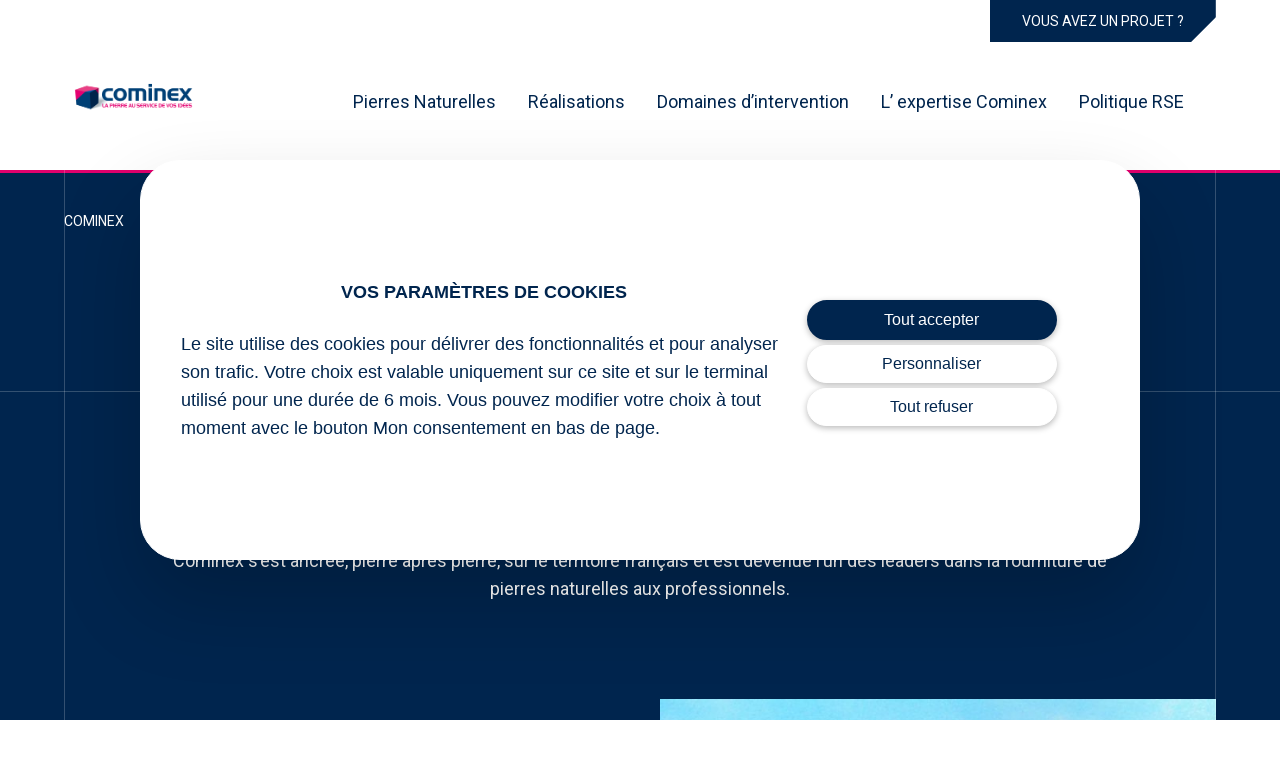

--- FILE ---
content_type: text/html; charset=UTF-8
request_url: https://www.cominex.fr/l-expertise-cominex/histoire-chiffres-cles/
body_size: 9677
content:
<!doctype html>
<html lang="fr-FR">
<head>
	<meta charset="UTF-8">
	<meta name="viewport" content="width=device-width, initial-scale=1">
	<link rel="profile" href="https://gmpg.org/xfn/11">
	<!-- POLICE : -->
	<link href="https://fonts.googleapis.com/css2?family=Roboto:wght@400;700&display=swap" rel="stylesheet">

	<meta name='robots' content='index, follow, max-image-preview:large, max-snippet:-1, max-video-preview:-1' />
	<style>img:is([sizes="auto" i], [sizes^="auto," i]) { contain-intrinsic-size: 3000px 1500px }</style>
	
<!-- Google Tag Manager for WordPress by gtm4wp.com -->
<script data-cfasync="false" data-pagespeed-no-defer>
	var gtm4wp_datalayer_name = "dataLayer";
	var dataLayer = dataLayer || [];
</script>
<!-- End Google Tag Manager for WordPress by gtm4wp.com -->
	<!-- This site is optimized with the Yoast SEO plugin v26.1.1 - https://yoast.com/wordpress/plugins/seo/ -->
	<title>Leader dans la fourniture de pierres naturelles - Cominex</title>
	<meta name="description" content="Filiale depuis 2009 d’HERIGE, nous sommes un des leaders de la fourniture de pierres naturelles aux professionnels. 50 000 tonnes de pierres naturelles par an." />
	<link rel="canonical" href="https://www.cominex.fr/l-expertise-cominex/histoire-chiffres-cles/" />
	<meta property="og:locale" content="fr_FR" />
	<meta property="og:type" content="article" />
	<meta property="og:title" content="Leader dans la fourniture de pierres naturelles - Cominex" />
	<meta property="og:description" content="Filiale depuis 2009 d’HERIGE, nous sommes un des leaders de la fourniture de pierres naturelles aux professionnels. 50 000 tonnes de pierres naturelles par an." />
	<meta property="og:url" content="https://www.cominex.fr/l-expertise-cominex/histoire-chiffres-cles/" />
	<meta property="og:site_name" content="Cominex" />
	<meta property="og:image" content="https://www.cominex.fr/wp-content/uploads/2021/01/25/2-b2-histoire-et-chiffres-cles-scaled.jpg" />
	<meta name="twitter:card" content="summary_large_image" />
	<meta name="twitter:label1" content="Durée de lecture estimée" />
	<meta name="twitter:data1" content="2 minutes" />
	<script type="application/ld+json" class="yoast-schema-graph">{"@context":"https://schema.org","@graph":[{"@type":"WebPage","@id":"https://www.cominex.fr/l-expertise-cominex/histoire-chiffres-cles/","url":"https://www.cominex.fr/l-expertise-cominex/histoire-chiffres-cles/","name":"Leader dans la fourniture de pierres naturelles - Cominex","isPartOf":{"@id":"https://www.cominex.fr/#website"},"primaryImageOfPage":{"@id":"https://www.cominex.fr/l-expertise-cominex/histoire-chiffres-cles/#primaryimage"},"image":{"@id":"https://www.cominex.fr/l-expertise-cominex/histoire-chiffres-cles/#primaryimage"},"thumbnailUrl":"https://www.cominex.fr/wp-content/uploads/2021/01/25/2-b2-histoire-et-chiffres-cles-scaled.jpg","datePublished":"2020-07-13T10:13:58+00:00","dateModified":"2024-12-02T13:15:51+00:00","description":"Filiale depuis 2009 d’HERIGE, nous sommes un des leaders de la fourniture de pierres naturelles aux professionnels. 50 000 tonnes de pierres naturelles par an.","breadcrumb":{"@id":"https://www.cominex.fr/l-expertise-cominex/histoire-chiffres-cles/#breadcrumb"},"inLanguage":"fr-FR","potentialAction":[{"@type":"ReadAction","target":["https://www.cominex.fr/l-expertise-cominex/histoire-chiffres-cles/"]}]},{"@type":"ImageObject","inLanguage":"fr-FR","@id":"https://www.cominex.fr/l-expertise-cominex/histoire-chiffres-cles/#primaryimage","url":"https://www.cominex.fr/wp-content/uploads/2021/01/25/2-b2-histoire-et-chiffres-cles-scaled.jpg","contentUrl":"https://www.cominex.fr/wp-content/uploads/2021/01/25/2-b2-histoire-et-chiffres-cles-scaled.jpg"},{"@type":"BreadcrumbList","@id":"https://www.cominex.fr/l-expertise-cominex/histoire-chiffres-cles/#breadcrumb","itemListElement":[{"@type":"ListItem","position":1,"name":"Accueil","item":"https://www.cominex.fr/"},{"@type":"ListItem","position":2,"name":"L&rsquo;expertise Cominex","item":"https://www.cominex.fr/l-expertise-cominex/"},{"@type":"ListItem","position":3,"name":"Histoire &#038; Chiffres clés"}]},{"@type":"WebSite","@id":"https://www.cominex.fr/#website","url":"https://www.cominex.fr/","name":"Cominex","description":"","publisher":{"@id":"https://www.cominex.fr/#organization"},"potentialAction":[{"@type":"SearchAction","target":{"@type":"EntryPoint","urlTemplate":"https://www.cominex.fr/?s={search_term_string}"},"query-input":{"@type":"PropertyValueSpecification","valueRequired":true,"valueName":"search_term_string"}}],"inLanguage":"fr-FR"},{"@type":"Organization","@id":"https://www.cominex.fr/#organization","name":"Cominex","url":"https://www.cominex.fr/","logo":{"@type":"ImageObject","inLanguage":"fr-FR","@id":"https://www.cominex.fr/#/schema/logo/image/","url":"http://www.cominex.fr/wp-content/uploads/2020/09/02/cominex-q-01-e1618236239290.png","contentUrl":"http://www.cominex.fr/wp-content/uploads/2020/09/02/cominex-q-01-e1618236239290.png","width":824,"height":300,"caption":"Cominex"},"image":{"@id":"https://www.cominex.fr/#/schema/logo/image/"}}]}</script>
	<!-- / Yoast SEO plugin. -->


<link rel='dns-prefetch' href='//cdn.jsdelivr.net' />
<link rel="alternate" type="application/rss+xml" title="Cominex &raquo; Flux" href="https://www.cominex.fr/feed/" />
<link rel="alternate" type="application/rss+xml" title="Cominex &raquo; Flux des commentaires" href="https://www.cominex.fr/comments/feed/" />
<style id='global-styles-inline-css'>
:root{--wp--preset--aspect-ratio--square: 1;--wp--preset--aspect-ratio--4-3: 4/3;--wp--preset--aspect-ratio--3-4: 3/4;--wp--preset--aspect-ratio--3-2: 3/2;--wp--preset--aspect-ratio--2-3: 2/3;--wp--preset--aspect-ratio--16-9: 16/9;--wp--preset--aspect-ratio--9-16: 9/16;--wp--preset--color--black: #000000;--wp--preset--color--cyan-bluish-gray: #abb8c3;--wp--preset--color--white: #ffffff;--wp--preset--color--pale-pink: #f78da7;--wp--preset--color--vivid-red: #cf2e2e;--wp--preset--color--luminous-vivid-orange: #ff6900;--wp--preset--color--luminous-vivid-amber: #fcb900;--wp--preset--color--light-green-cyan: #7bdcb5;--wp--preset--color--vivid-green-cyan: #00d084;--wp--preset--color--pale-cyan-blue: #8ed1fc;--wp--preset--color--vivid-cyan-blue: #0693e3;--wp--preset--color--vivid-purple: #9b51e0;--wp--preset--gradient--vivid-cyan-blue-to-vivid-purple: linear-gradient(135deg,rgba(6,147,227,1) 0%,rgb(155,81,224) 100%);--wp--preset--gradient--light-green-cyan-to-vivid-green-cyan: linear-gradient(135deg,rgb(122,220,180) 0%,rgb(0,208,130) 100%);--wp--preset--gradient--luminous-vivid-amber-to-luminous-vivid-orange: linear-gradient(135deg,rgba(252,185,0,1) 0%,rgba(255,105,0,1) 100%);--wp--preset--gradient--luminous-vivid-orange-to-vivid-red: linear-gradient(135deg,rgba(255,105,0,1) 0%,rgb(207,46,46) 100%);--wp--preset--gradient--very-light-gray-to-cyan-bluish-gray: linear-gradient(135deg,rgb(238,238,238) 0%,rgb(169,184,195) 100%);--wp--preset--gradient--cool-to-warm-spectrum: linear-gradient(135deg,rgb(74,234,220) 0%,rgb(151,120,209) 20%,rgb(207,42,186) 40%,rgb(238,44,130) 60%,rgb(251,105,98) 80%,rgb(254,248,76) 100%);--wp--preset--gradient--blush-light-purple: linear-gradient(135deg,rgb(255,206,236) 0%,rgb(152,150,240) 100%);--wp--preset--gradient--blush-bordeaux: linear-gradient(135deg,rgb(254,205,165) 0%,rgb(254,45,45) 50%,rgb(107,0,62) 100%);--wp--preset--gradient--luminous-dusk: linear-gradient(135deg,rgb(255,203,112) 0%,rgb(199,81,192) 50%,rgb(65,88,208) 100%);--wp--preset--gradient--pale-ocean: linear-gradient(135deg,rgb(255,245,203) 0%,rgb(182,227,212) 50%,rgb(51,167,181) 100%);--wp--preset--gradient--electric-grass: linear-gradient(135deg,rgb(202,248,128) 0%,rgb(113,206,126) 100%);--wp--preset--gradient--midnight: linear-gradient(135deg,rgb(2,3,129) 0%,rgb(40,116,252) 100%);--wp--preset--font-size--small: 13px;--wp--preset--font-size--medium: 20px;--wp--preset--font-size--large: 36px;--wp--preset--font-size--x-large: 42px;--wp--preset--spacing--20: 0.44rem;--wp--preset--spacing--30: 0.67rem;--wp--preset--spacing--40: 1rem;--wp--preset--spacing--50: 1.5rem;--wp--preset--spacing--60: 2.25rem;--wp--preset--spacing--70: 3.38rem;--wp--preset--spacing--80: 5.06rem;--wp--preset--shadow--natural: 6px 6px 9px rgba(0, 0, 0, 0.2);--wp--preset--shadow--deep: 12px 12px 50px rgba(0, 0, 0, 0.4);--wp--preset--shadow--sharp: 6px 6px 0px rgba(0, 0, 0, 0.2);--wp--preset--shadow--outlined: 6px 6px 0px -3px rgba(255, 255, 255, 1), 6px 6px rgba(0, 0, 0, 1);--wp--preset--shadow--crisp: 6px 6px 0px rgba(0, 0, 0, 1);}:root { --wp--style--global--content-size: 820px;--wp--style--global--wide-size: 1200px; }:where(body) { margin: 0; }.wp-site-blocks > .alignleft { float: left; margin-right: 2em; }.wp-site-blocks > .alignright { float: right; margin-left: 2em; }.wp-site-blocks > .aligncenter { justify-content: center; margin-left: auto; margin-right: auto; }:where(.is-layout-flex){gap: 0.5em;}:where(.is-layout-grid){gap: 0.5em;}.is-layout-flow > .alignleft{float: left;margin-inline-start: 0;margin-inline-end: 2em;}.is-layout-flow > .alignright{float: right;margin-inline-start: 2em;margin-inline-end: 0;}.is-layout-flow > .aligncenter{margin-left: auto !important;margin-right: auto !important;}.is-layout-constrained > .alignleft{float: left;margin-inline-start: 0;margin-inline-end: 2em;}.is-layout-constrained > .alignright{float: right;margin-inline-start: 2em;margin-inline-end: 0;}.is-layout-constrained > .aligncenter{margin-left: auto !important;margin-right: auto !important;}.is-layout-constrained > :where(:not(.alignleft):not(.alignright):not(.alignfull)){max-width: var(--wp--style--global--content-size);margin-left: auto !important;margin-right: auto !important;}.is-layout-constrained > .alignwide{max-width: var(--wp--style--global--wide-size);}body .is-layout-flex{display: flex;}.is-layout-flex{flex-wrap: wrap;align-items: center;}.is-layout-flex > :is(*, div){margin: 0;}body .is-layout-grid{display: grid;}.is-layout-grid > :is(*, div){margin: 0;}body{padding-top: 0px;padding-right: 0px;padding-bottom: 0px;padding-left: 0px;}a:where(:not(.wp-element-button)){text-decoration: none;}:root :where(.wp-element-button, .wp-block-button__link){background-color: #32373c;border-width: 0;color: #fff;font-family: inherit;font-size: inherit;line-height: inherit;padding: calc(0.667em + 2px) calc(1.333em + 2px);text-decoration: none;}.has-black-color{color: var(--wp--preset--color--black) !important;}.has-cyan-bluish-gray-color{color: var(--wp--preset--color--cyan-bluish-gray) !important;}.has-white-color{color: var(--wp--preset--color--white) !important;}.has-pale-pink-color{color: var(--wp--preset--color--pale-pink) !important;}.has-vivid-red-color{color: var(--wp--preset--color--vivid-red) !important;}.has-luminous-vivid-orange-color{color: var(--wp--preset--color--luminous-vivid-orange) !important;}.has-luminous-vivid-amber-color{color: var(--wp--preset--color--luminous-vivid-amber) !important;}.has-light-green-cyan-color{color: var(--wp--preset--color--light-green-cyan) !important;}.has-vivid-green-cyan-color{color: var(--wp--preset--color--vivid-green-cyan) !important;}.has-pale-cyan-blue-color{color: var(--wp--preset--color--pale-cyan-blue) !important;}.has-vivid-cyan-blue-color{color: var(--wp--preset--color--vivid-cyan-blue) !important;}.has-vivid-purple-color{color: var(--wp--preset--color--vivid-purple) !important;}.has-black-background-color{background-color: var(--wp--preset--color--black) !important;}.has-cyan-bluish-gray-background-color{background-color: var(--wp--preset--color--cyan-bluish-gray) !important;}.has-white-background-color{background-color: var(--wp--preset--color--white) !important;}.has-pale-pink-background-color{background-color: var(--wp--preset--color--pale-pink) !important;}.has-vivid-red-background-color{background-color: var(--wp--preset--color--vivid-red) !important;}.has-luminous-vivid-orange-background-color{background-color: var(--wp--preset--color--luminous-vivid-orange) !important;}.has-luminous-vivid-amber-background-color{background-color: var(--wp--preset--color--luminous-vivid-amber) !important;}.has-light-green-cyan-background-color{background-color: var(--wp--preset--color--light-green-cyan) !important;}.has-vivid-green-cyan-background-color{background-color: var(--wp--preset--color--vivid-green-cyan) !important;}.has-pale-cyan-blue-background-color{background-color: var(--wp--preset--color--pale-cyan-blue) !important;}.has-vivid-cyan-blue-background-color{background-color: var(--wp--preset--color--vivid-cyan-blue) !important;}.has-vivid-purple-background-color{background-color: var(--wp--preset--color--vivid-purple) !important;}.has-black-border-color{border-color: var(--wp--preset--color--black) !important;}.has-cyan-bluish-gray-border-color{border-color: var(--wp--preset--color--cyan-bluish-gray) !important;}.has-white-border-color{border-color: var(--wp--preset--color--white) !important;}.has-pale-pink-border-color{border-color: var(--wp--preset--color--pale-pink) !important;}.has-vivid-red-border-color{border-color: var(--wp--preset--color--vivid-red) !important;}.has-luminous-vivid-orange-border-color{border-color: var(--wp--preset--color--luminous-vivid-orange) !important;}.has-luminous-vivid-amber-border-color{border-color: var(--wp--preset--color--luminous-vivid-amber) !important;}.has-light-green-cyan-border-color{border-color: var(--wp--preset--color--light-green-cyan) !important;}.has-vivid-green-cyan-border-color{border-color: var(--wp--preset--color--vivid-green-cyan) !important;}.has-pale-cyan-blue-border-color{border-color: var(--wp--preset--color--pale-cyan-blue) !important;}.has-vivid-cyan-blue-border-color{border-color: var(--wp--preset--color--vivid-cyan-blue) !important;}.has-vivid-purple-border-color{border-color: var(--wp--preset--color--vivid-purple) !important;}.has-vivid-cyan-blue-to-vivid-purple-gradient-background{background: var(--wp--preset--gradient--vivid-cyan-blue-to-vivid-purple) !important;}.has-light-green-cyan-to-vivid-green-cyan-gradient-background{background: var(--wp--preset--gradient--light-green-cyan-to-vivid-green-cyan) !important;}.has-luminous-vivid-amber-to-luminous-vivid-orange-gradient-background{background: var(--wp--preset--gradient--luminous-vivid-amber-to-luminous-vivid-orange) !important;}.has-luminous-vivid-orange-to-vivid-red-gradient-background{background: var(--wp--preset--gradient--luminous-vivid-orange-to-vivid-red) !important;}.has-very-light-gray-to-cyan-bluish-gray-gradient-background{background: var(--wp--preset--gradient--very-light-gray-to-cyan-bluish-gray) !important;}.has-cool-to-warm-spectrum-gradient-background{background: var(--wp--preset--gradient--cool-to-warm-spectrum) !important;}.has-blush-light-purple-gradient-background{background: var(--wp--preset--gradient--blush-light-purple) !important;}.has-blush-bordeaux-gradient-background{background: var(--wp--preset--gradient--blush-bordeaux) !important;}.has-luminous-dusk-gradient-background{background: var(--wp--preset--gradient--luminous-dusk) !important;}.has-pale-ocean-gradient-background{background: var(--wp--preset--gradient--pale-ocean) !important;}.has-electric-grass-gradient-background{background: var(--wp--preset--gradient--electric-grass) !important;}.has-midnight-gradient-background{background: var(--wp--preset--gradient--midnight) !important;}.has-small-font-size{font-size: var(--wp--preset--font-size--small) !important;}.has-medium-font-size{font-size: var(--wp--preset--font-size--medium) !important;}.has-large-font-size{font-size: var(--wp--preset--font-size--large) !important;}.has-x-large-font-size{font-size: var(--wp--preset--font-size--x-large) !important;}
:where(.wp-block-post-template.is-layout-flex){gap: 1.25em;}:where(.wp-block-post-template.is-layout-grid){gap: 1.25em;}
:where(.wp-block-columns.is-layout-flex){gap: 2em;}:where(.wp-block-columns.is-layout-grid){gap: 2em;}
:root :where(.wp-block-pullquote){font-size: 1.5em;line-height: 1.6;}
</style>
<link rel='stylesheet' id='nobi_theme-style-css' href='https://www.cominex.fr/wp-content/themes/nobi_theme/style.css?ver=202412021149' media='all' />
<link rel='stylesheet' id='fancybox-style-css' href='https://cdn.jsdelivr.net/gh/fancyapps/fancybox@3.5.7/dist/jquery.fancybox.min.css?ver=3.5.7' media='all' />
<script src="https://www.cominex.fr/wp-includes/js/jquery/jquery.min.js?ver=3.7.1" id="jquery-core-js"></script>
<script src="https://www.cominex.fr/wp-includes/js/jquery/jquery-migrate.min.js?ver=3.4.1" id="jquery-migrate-js"></script>
<link rel="https://api.w.org/" href="https://www.cominex.fr/wp-json/" /><link rel="alternate" title="JSON" type="application/json" href="https://www.cominex.fr/wp-json/wp/v2/pages/27" /><link rel="EditURI" type="application/rsd+xml" title="RSD" href="https://www.cominex.fr/xmlrpc.php?rsd" />
<link rel='shortlink' href='https://www.cominex.fr/?p=27' />
<link rel="alternate" title="oEmbed (JSON)" type="application/json+oembed" href="https://www.cominex.fr/wp-json/oembed/1.0/embed?url=https%3A%2F%2Fwww.cominex.fr%2Fl-expertise-cominex%2Fhistoire-chiffres-cles%2F" />
<link rel="alternate" title="oEmbed (XML)" type="text/xml+oembed" href="https://www.cominex.fr/wp-json/oembed/1.0/embed?url=https%3A%2F%2Fwww.cominex.fr%2Fl-expertise-cominex%2Fhistoire-chiffres-cles%2F&#038;format=xml" />

<!-- Google Tag Manager for WordPress by gtm4wp.com -->
<!-- GTM Container placement set to footer -->
<script data-cfasync="false" data-pagespeed-no-defer>
	var dataLayer_content = {"pageTitle":"Leader dans la fourniture de pierres naturelles - Cominex","pagePostType":"page","pagePostType2":"single-page","pagePostAuthor":"Nobilito","postID":27};
	dataLayer.push( dataLayer_content );
</script>
<script data-cfasync="false" data-pagespeed-no-defer>
(function(w,d,s,l,i){w[l]=w[l]||[];w[l].push({'gtm.start':
new Date().getTime(),event:'gtm.js'});var f=d.getElementsByTagName(s)[0],
j=d.createElement(s),dl=l!='dataLayer'?'&l='+l:'';j.async=true;j.src=
'//www.googletagmanager.com/gtm.js?id='+i+dl+'&gtm_auth=AYLoS6toMEldVKVvgbEhhg&gtm_preview=env-1&gtm_cookies_win=x';f.parentNode.insertBefore(j,f);
})(window,document,'script','dataLayer','GTM-PRT2B2P');
</script>
<!-- End Google Tag Manager for WordPress by gtm4wp.com --><link rel="icon" href="https://www.cominex.fr/wp-content/uploads/2020/10/13/cropped-favicon-cominex-32x32.png" sizes="32x32" />
<link rel="icon" href="https://www.cominex.fr/wp-content/uploads/2020/10/13/cropped-favicon-cominex-192x192.png" sizes="192x192" />
<link rel="apple-touch-icon" href="https://www.cominex.fr/wp-content/uploads/2020/10/13/cropped-favicon-cominex-180x180.png" />
<meta name="msapplication-TileImage" content="https://www.cominex.fr/wp-content/uploads/2020/10/13/cropped-favicon-cominex-270x270.png" />
	<!-- Google Tag Manager -->
	<script>(function (w, d, s, l, i) {
			w[l] = w[l] || [];
			w[l].push({
				'gtm.start':
					new Date().getTime(), event: 'gtm.js'
			});
			var f = d.getElementsByTagName(s)[0],
				j = d.createElement(s), dl = l != 'dataLayer' ? '&l=' + l : '';
			j.async = true;
			j.src =
				'https://www.googletagmanager.com/gtm.js?id=' + i + dl + '&gtm_auth=Pn4-loeRyklKu1_KSLxv4w&gtm_preview=env-3&gtm_cookies_win=x';
			f.parentNode.insertBefore(j, f);
		})(window, document, 'script', 'dataLayer', 'GTM-PRT2B2P');</script>
	<!-- End Google Tag Manager -->

</head>

<body class="wp-singular page-template-default page page-id-27 page-child parent-pageid-18 wp-custom-logo wp-theme-nobi_theme no-sidebar">

<!-- Traits verticaux en blanc des deux côté de la page : -->
<div class="vertical__line vertical__line-left "></div>
<div class="vertical__line vertical__line-right"></div>

<div id="page" class="site">
	<a class="skip-link screen-reader-text" href="#primary">Skip to content</a>

	<header id="masthead" class="site_header">
		<div class="site_header__inner wrap">
			<div class="site_header__logo">
				<a href="https://www.cominex.fr/" class="custom-logo-link" rel="home"><img width="1922" height="700" src="https://www.cominex.fr/wp-content/uploads/2020/09/02/cropped-cominex-q-01.png" class="custom-logo" alt="Cominex" decoding="async" fetchpriority="high" srcset="https://www.cominex.fr/wp-content/uploads/2020/09/02/cropped-cominex-q-01.png 1922w, https://www.cominex.fr/wp-content/uploads/2020/09/02/cropped-cominex-q-01-300x109.png 300w, https://www.cominex.fr/wp-content/uploads/2020/09/02/cropped-cominex-q-01-1024x373.png 1024w, https://www.cominex.fr/wp-content/uploads/2020/09/02/cropped-cominex-q-01-375x137.png 375w, https://www.cominex.fr/wp-content/uploads/2020/09/02/cropped-cominex-q-01-700x255.png 700w, https://www.cominex.fr/wp-content/uploads/2020/09/02/cropped-cominex-q-01-1280x466.png 1280w" sizes="(max-width: 1922px) 100vw, 1922px" /></a>
			</div><!-- .site_header__logo -->


			<!-- bouton menu burger :  -->
			<button id="menu-toggle" class="menu-toggle btn_menu" aria-controls="primary-menu"
					aria-expanded="false">
				<span class="btn_menu__inner btn_menu__inner-first"></span>
				<span class="btn_menu__inner btn_menu__inner-second"></span>
			</button>

			<nav id="site-navigation" class="main-navigation">

				<div class="menu_main cf"><ul id="menu-menu-principal" class="menu_main__list"><li id="menu-item-97" class="menu-item menu-item-type-post_type menu-item-object-page menu-item-97"><a href="https://www.cominex.fr/nos-pierres/">Pierres Naturelles</a><button class="parent_item_nav"><svg aria-hidden="true" focusable="false" data-prefix="far" data-icon="chevron-down" class="svg-inline--fa fa-chevron-down fa-w-14" role="img" xmlns="http://www.w3.org/2000/svg" viewBox="0 0 448 512"><path fill="currentColor" d="M441.9 167.3l-19.8-19.8c-4.7-4.7-12.3-4.7-17 0L224 328.2 42.9 147.5c-4.7-4.7-12.3-4.7-17 0L6.1 167.3c-4.7 4.7-4.7 12.3 0 17l209.4 209.4c4.7 4.7 12.3 4.7 17 0l209.4-209.4c4.7-4.7 4.7-12.3 0-17z"></path></svg></button></li>
<li id="menu-item-101" class="menu-item menu-item-type-post_type menu-item-object-page menu-item-101"><a href="https://www.cominex.fr/nos-realisations/">Réalisations</a><button class="parent_item_nav"><svg aria-hidden="true" focusable="false" data-prefix="far" data-icon="chevron-down" class="svg-inline--fa fa-chevron-down fa-w-14" role="img" xmlns="http://www.w3.org/2000/svg" viewBox="0 0 448 512"><path fill="currentColor" d="M441.9 167.3l-19.8-19.8c-4.7-4.7-12.3-4.7-17 0L224 328.2 42.9 147.5c-4.7-4.7-12.3-4.7-17 0L6.1 167.3c-4.7 4.7-4.7 12.3 0 17l209.4 209.4c4.7 4.7 12.3 4.7 17 0l209.4-209.4c4.7-4.7 4.7-12.3 0-17z"></path></svg></button></li>
<li id="menu-item-100" class="menu-item menu-item-type-post_type menu-item-object-page menu-item-has-children menu-item-100"><a href="https://www.cominex.fr/nos-domaines-d-intervention/">Domaines d&rsquo;intervention</a><button class="parent_item_nav"><svg aria-hidden="true" focusable="false" data-prefix="far" data-icon="chevron-down" class="svg-inline--fa fa-chevron-down fa-w-14" role="img" xmlns="http://www.w3.org/2000/svg" viewBox="0 0 448 512"><path fill="currentColor" d="M441.9 167.3l-19.8-19.8c-4.7-4.7-12.3-4.7-17 0L224 328.2 42.9 147.5c-4.7-4.7-12.3-4.7-17 0L6.1 167.3c-4.7 4.7-4.7 12.3 0 17l209.4 209.4c4.7 4.7 12.3 4.7 17 0l209.4-209.4c4.7-4.7 4.7-12.3 0-17z"></path></svg></button>
<ul class="sub-menu">
	<li id="menu-item-164" class="menu-item menu-item-type-post_type menu-item-object-page menu-item-164"><a href="https://www.cominex.fr/nos-domaines-d-intervention/amenagement-urbain/">Aménagement urbain et transport urbain</a><button class="parent_item_nav"><svg aria-hidden="true" focusable="false" data-prefix="far" data-icon="chevron-down" class="svg-inline--fa fa-chevron-down fa-w-14" role="img" xmlns="http://www.w3.org/2000/svg" viewBox="0 0 448 512"><path fill="currentColor" d="M441.9 167.3l-19.8-19.8c-4.7-4.7-12.3-4.7-17 0L224 328.2 42.9 147.5c-4.7-4.7-12.3-4.7-17 0L6.1 167.3c-4.7 4.7-4.7 12.3 0 17l209.4 209.4c4.7 4.7 12.3 4.7 17 0l209.4-209.4c4.7-4.7 4.7-12.3 0-17z"></path></svg></button></li>
	<li id="menu-item-162" class="menu-item menu-item-type-post_type menu-item-object-page menu-item-162"><a href="https://www.cominex.fr/nos-domaines-d-intervention/amenagement-paysagers/">Aménagement extérieur paysager</a><button class="parent_item_nav"><svg aria-hidden="true" focusable="false" data-prefix="far" data-icon="chevron-down" class="svg-inline--fa fa-chevron-down fa-w-14" role="img" xmlns="http://www.w3.org/2000/svg" viewBox="0 0 448 512"><path fill="currentColor" d="M441.9 167.3l-19.8-19.8c-4.7-4.7-12.3-4.7-17 0L224 328.2 42.9 147.5c-4.7-4.7-12.3-4.7-17 0L6.1 167.3c-4.7 4.7-4.7 12.3 0 17l209.4 209.4c4.7 4.7 12.3 4.7 17 0l209.4-209.4c4.7-4.7 4.7-12.3 0-17z"></path></svg></button></li>
	<li id="menu-item-163" class="menu-item menu-item-type-post_type menu-item-object-page menu-item-163"><a href="https://www.cominex.fr/nos-domaines-d-intervention/amenagement-batiments/">Aménagement pour bâtiments</a><button class="parent_item_nav"><svg aria-hidden="true" focusable="false" data-prefix="far" data-icon="chevron-down" class="svg-inline--fa fa-chevron-down fa-w-14" role="img" xmlns="http://www.w3.org/2000/svg" viewBox="0 0 448 512"><path fill="currentColor" d="M441.9 167.3l-19.8-19.8c-4.7-4.7-12.3-4.7-17 0L224 328.2 42.9 147.5c-4.7-4.7-12.3-4.7-17 0L6.1 167.3c-4.7 4.7-4.7 12.3 0 17l209.4 209.4c4.7 4.7 12.3 4.7 17 0l209.4-209.4c4.7-4.7 4.7-12.3 0-17z"></path></svg></button></li>
</ul>
</li>
<li id="menu-item-99" class="menu-item menu-item-type-post_type menu-item-object-page current-page-ancestor current-menu-ancestor current-menu-parent current-page-parent current_page_parent current_page_ancestor menu-item-has-children menu-item-99"><a href="https://www.cominex.fr/l-expertise-cominex/">L’ expertise Cominex</a><button class="parent_item_nav"><svg aria-hidden="true" focusable="false" data-prefix="far" data-icon="chevron-down" class="svg-inline--fa fa-chevron-down fa-w-14" role="img" xmlns="http://www.w3.org/2000/svg" viewBox="0 0 448 512"><path fill="currentColor" d="M441.9 167.3l-19.8-19.8c-4.7-4.7-12.3-4.7-17 0L224 328.2 42.9 147.5c-4.7-4.7-12.3-4.7-17 0L6.1 167.3c-4.7 4.7-4.7 12.3 0 17l209.4 209.4c4.7 4.7 12.3 4.7 17 0l209.4-209.4c4.7-4.7 4.7-12.3 0-17z"></path></svg></button>
<ul class="sub-menu">
	<li id="menu-item-168" class="menu-item menu-item-type-post_type menu-item-object-page menu-item-168"><a href="https://www.cominex.fr/l-expertise-cominex/decouvrir-cominex/">Découvrir Cominex</a><button class="parent_item_nav"><svg aria-hidden="true" focusable="false" data-prefix="far" data-icon="chevron-down" class="svg-inline--fa fa-chevron-down fa-w-14" role="img" xmlns="http://www.w3.org/2000/svg" viewBox="0 0 448 512"><path fill="currentColor" d="M441.9 167.3l-19.8-19.8c-4.7-4.7-12.3-4.7-17 0L224 328.2 42.9 147.5c-4.7-4.7-12.3-4.7-17 0L6.1 167.3c-4.7 4.7-4.7 12.3 0 17l209.4 209.4c4.7 4.7 12.3 4.7 17 0l209.4-209.4c4.7-4.7 4.7-12.3 0-17z"></path></svg></button></li>
	<li id="menu-item-167" class="menu-item menu-item-type-post_type menu-item-object-page current-menu-item page_item page-item-27 current_page_item menu-item-167"><a href="https://www.cominex.fr/l-expertise-cominex/histoire-chiffres-cles/" aria-current="page">Histoire &#038; Chiffres clés</a><button class="parent_item_nav"><svg aria-hidden="true" focusable="false" data-prefix="far" data-icon="chevron-down" class="svg-inline--fa fa-chevron-down fa-w-14" role="img" xmlns="http://www.w3.org/2000/svg" viewBox="0 0 448 512"><path fill="currentColor" d="M441.9 167.3l-19.8-19.8c-4.7-4.7-12.3-4.7-17 0L224 328.2 42.9 147.5c-4.7-4.7-12.3-4.7-17 0L6.1 167.3c-4.7 4.7-4.7 12.3 0 17l209.4 209.4c4.7 4.7 12.3 4.7 17 0l209.4-209.4c4.7-4.7 4.7-12.3 0-17z"></path></svg></button></li>
	<li id="menu-item-166" class="menu-item menu-item-type-post_type menu-item-object-page menu-item-166"><a href="https://www.cominex.fr/l-expertise-cominex/conseil-et-accompagnement/">Conseil et accompagnement</a><button class="parent_item_nav"><svg aria-hidden="true" focusable="false" data-prefix="far" data-icon="chevron-down" class="svg-inline--fa fa-chevron-down fa-w-14" role="img" xmlns="http://www.w3.org/2000/svg" viewBox="0 0 448 512"><path fill="currentColor" d="M441.9 167.3l-19.8-19.8c-4.7-4.7-12.3-4.7-17 0L224 328.2 42.9 147.5c-4.7-4.7-12.3-4.7-17 0L6.1 167.3c-4.7 4.7-4.7 12.3 0 17l209.4 209.4c4.7 4.7 12.3 4.7 17 0l209.4-209.4c4.7-4.7 4.7-12.3 0-17z"></path></svg></button></li>
	<li id="menu-item-1066" class="menu-item menu-item-type-post_type menu-item-object-page menu-item-1066"><a href="https://www.cominex.fr/l-expertise-cominex/nos-partenaires/">Nos partenaires</a><button class="parent_item_nav"><svg aria-hidden="true" focusable="false" data-prefix="far" data-icon="chevron-down" class="svg-inline--fa fa-chevron-down fa-w-14" role="img" xmlns="http://www.w3.org/2000/svg" viewBox="0 0 448 512"><path fill="currentColor" d="M441.9 167.3l-19.8-19.8c-4.7-4.7-12.3-4.7-17 0L224 328.2 42.9 147.5c-4.7-4.7-12.3-4.7-17 0L6.1 167.3c-4.7 4.7-4.7 12.3 0 17l209.4 209.4c4.7 4.7 12.3 4.7 17 0l209.4-209.4c4.7-4.7 4.7-12.3 0-17z"></path></svg></button></li>
	<li id="menu-item-165" class="menu-item menu-item-type-post_type menu-item-object-page menu-item-165"><a href="https://www.cominex.fr/l-expertise-cominex/nous-rejoindre/">Nous rejoindre</a><button class="parent_item_nav"><svg aria-hidden="true" focusable="false" data-prefix="far" data-icon="chevron-down" class="svg-inline--fa fa-chevron-down fa-w-14" role="img" xmlns="http://www.w3.org/2000/svg" viewBox="0 0 448 512"><path fill="currentColor" d="M441.9 167.3l-19.8-19.8c-4.7-4.7-12.3-4.7-17 0L224 328.2 42.9 147.5c-4.7-4.7-12.3-4.7-17 0L6.1 167.3c-4.7 4.7-4.7 12.3 0 17l209.4 209.4c4.7 4.7 12.3 4.7 17 0l209.4-209.4c4.7-4.7 4.7-12.3 0-17z"></path></svg></button></li>
</ul>
</li>
<li id="menu-item-98" class="menu-item menu-item-type-post_type menu-item-object-page menu-item-98"><a href="https://www.cominex.fr/politique-rse/">Politique RSE</a><button class="parent_item_nav"><svg aria-hidden="true" focusable="false" data-prefix="far" data-icon="chevron-down" class="svg-inline--fa fa-chevron-down fa-w-14" role="img" xmlns="http://www.w3.org/2000/svg" viewBox="0 0 448 512"><path fill="currentColor" d="M441.9 167.3l-19.8-19.8c-4.7-4.7-12.3-4.7-17 0L224 328.2 42.9 147.5c-4.7-4.7-12.3-4.7-17 0L6.1 167.3c-4.7 4.7-4.7 12.3 0 17l209.4 209.4c4.7 4.7 12.3 4.7 17 0l209.4-209.4c4.7-4.7 4.7-12.3 0-17z"></path></svg></button></li>
</ul></div>
									<a class="btn_projet" href="https://www.cominex.fr/contact/">Vous avez un projet ?</a>
				
			</nav><!-- #site-navigation -->
		</div>
	</header><!-- #masthead -->

	<!-- Afficher le fil d'Ariane : -->
		<div class="breadcrumb">
		<div class="breadcrumb-content">
			<!-- Breadcrumb NavXT 7.4.1 -->
<span property="itemListElement" typeof="ListItem"><a property="item" typeof="WebPage" title="Go to Cominex." href="https://www.cominex.fr" class="home" ><span property="name">Cominex</span></a><meta property="position" content="1"></span><span class="breadcrumb__sep">&gt;</span><span property="itemListElement" typeof="ListItem"><a property="item" typeof="WebPage" title="Go to L&rsquo;expertise Cominex." href="https://www.cominex.fr/l-expertise-cominex/" class="post post-page" ><span property="name">L&rsquo;expertise Cominex</span></a><meta property="position" content="2"></span><span class="breadcrumb__sep">&gt;</span><span property="itemListElement" typeof="ListItem"><span property="name" class="post post-page current-item">Histoire &#038; Chiffres clés</span><meta property="url" content="https://www.cominex.fr/l-expertise-cominex/histoire-chiffres-cles/"><meta property="position" content="3"></span>		</div>
	</div>

	<main id="primary" class="site-main">

		
<article id="post-27" class="post-27 page type-page status-publish hentry">
	<header class="entry-header">
		<h1 class="entry-title page_header__title">Histoire &#038; Chiffres clés</h1>	</header><!-- .entry-header -->

	<section class="entry-content ">
		<div class="entry-content-inner wrap">

			<div class="content-inner mo-6of6 l-10of12 w-8of12">

				
<h2 class="wp-block-heading has-text-align-center">Cominex, leader dans la fourniture de pierres naturelles</h2>



<p class="has-text-align-center">Cominex s’est ancrée, pierre après pierre, sur le territoire français et est devenue l’un des leaders dans la fourniture de pierres naturelles aux professionnels.</p>



<div class="wp-block-nobi-blocks-media-texte img-d cols-txt-img-middle grid gutters-4"><div class="row-content"><figure class="mo-6of6 d-6of12"><img decoding="async" src="https://www.cominex.fr/wp-content/uploads/2021/01/25/2-b2-histoire-et-chiffres-cles-scaled.jpg" alt="PLACE STANISLAS A NANCY" width="700" height="525" srcset="https://www.cominex.fr/wp-content/uploads/2021/01/25/2-b2-histoire-et-chiffres-cles-375x281.jpg 375w, https://www.cominex.fr/wp-content/uploads/2021/01/25/2-b2-histoire-et-chiffres-cles-700x525.jpg 700w, https://www.cominex.fr/wp-content/uploads/2021/01/25/2-b2-histoire-et-chiffres-cles-1280x960.jpg 1280w, https://www.cominex.fr/wp-content/uploads/2021/01/25/2-b2-histoire-et-chiffres-cles-2560x1920.jpg 2560w" sizes="(max-width: 1023px) 80vw,(min-width: 1024px) 40vw, 820px"/><figcaption>NANCY PLACE STANISLAS</figcaption></figure><div class="media-texte-txt mo-6of6 d-6of12">
<p>Filiale du groupe SAMSE, Cominex est un des leaders de la fourniture de pierres naturelles aux professionnels. </p>



<p>La société Cominex a été créée à part entière en 2018.</p>
</div></div></div>



<p class="has-text-align-center">Structure souple et structurée d’une douzaine de personnes, Cominex a développé son expertise depuis Nantes, et livre annuellement une moyenne de 50 000 tonnes de pierres naturelles !</p>



<p class="has-text-align-center">Implantée commercialement sur le territoire français, Cominex a conçu de nombreuses réalisations clés :</p>



<ul class="wp-block-list">
<li><a title="Nos réalisations" href="https://www.cominex.fr/nos-realisations/">Plus de 15 tramways à son actif</a>.</li>



<li>Une dizaine de BHNS (Bus à Haut Niveau de Service) et TCSP (Transports Collectifs en Site Propre).</li>



<li>De nombreux aménagements de centres-villes.</li>



<li>Une centaine de chantiers par an en moyenne.</li>
</ul>



<h3 class="wp-block-heading has-text-align-center">Des chantiers de référence, illustration du savoir-faire de Cominex</h3>



<p class="has-text-align-center">De fin 2018 à mi-2020, Cominex a fourni, pour le chantier de la ligne 9 du Tramway de Paris :</p>



<ul class="wp-block-list">
<li>Plus de 70 000 ml de bordures (droites, courbes et spéciales).</li>



<li>Près de 30 000 m² de revêtements, dalles et pavés dont 2 000 m² de dalles podotactiles.</li>



<li>Plus de 800 camions livrés sur le chantier en 18 mois.</li>
</ul>



<figure class="wp-block-gallery has-nested-images columns-default is-cropped wp-block-gallery-1 is-layout-flex wp-block-gallery-is-layout-flex">
<figure class="wp-block-image size-large"><img decoding="async" width="1024" height="501" data-id="663" src="https://www.cominex.fr/wp-content/uploads/2021/01/18/2-b1-plateforme-stockage-tram-t9-2-1-1024x501.jpg" alt="" class="wp-image-663" srcset="https://www.cominex.fr/wp-content/uploads/2021/01/18/2-b1-plateforme-stockage-tram-t9-2-1-1024x501.jpg 1024w, https://www.cominex.fr/wp-content/uploads/2021/01/18/2-b1-plateforme-stockage-tram-t9-2-1-300x147.jpg 300w, https://www.cominex.fr/wp-content/uploads/2021/01/18/2-b1-plateforme-stockage-tram-t9-2-1-375x184.jpg 375w, https://www.cominex.fr/wp-content/uploads/2021/01/18/2-b1-plateforme-stockage-tram-t9-2-1-700x343.jpg 700w, https://www.cominex.fr/wp-content/uploads/2021/01/18/2-b1-plateforme-stockage-tram-t9-2-1-1280x627.jpg 1280w" sizes="(max-width: 1024px) 100vw, 1024px" /><figcaption class="wp-element-caption">Plateforme de stockage tramway T9</figcaption></figure>



<figure class="wp-block-image size-large"><img decoding="async" width="1024" height="576" data-id="664" src="https://www.cominex.fr/wp-content/uploads/2021/01/18/2-b1-plateforme-stockage-tram-t9-1-1024x576.jpg" alt="" class="wp-image-664" srcset="https://www.cominex.fr/wp-content/uploads/2021/01/18/2-b1-plateforme-stockage-tram-t9-1-1024x576.jpg 1024w, https://www.cominex.fr/wp-content/uploads/2021/01/18/2-b1-plateforme-stockage-tram-t9-1-300x169.jpg 300w, https://www.cominex.fr/wp-content/uploads/2021/01/18/2-b1-plateforme-stockage-tram-t9-1-375x211.jpg 375w, https://www.cominex.fr/wp-content/uploads/2021/01/18/2-b1-plateforme-stockage-tram-t9-1-700x394.jpg 700w, https://www.cominex.fr/wp-content/uploads/2021/01/18/2-b1-plateforme-stockage-tram-t9-1-1280x720.jpg 1280w" sizes="(max-width: 1024px) 100vw, 1024px" /><figcaption class="wp-element-caption">Plateforme de stockage tramway T9</figcaption></figure>



<figure class="wp-block-image size-large"><img loading="lazy" decoding="async" width="1024" height="793" data-id="587" src="https://www.cominex.fr/wp-content/uploads/2020/08/12/capture-de-cran-2021-01-12-a-08.41.50-1024x793.png" alt="" class="wp-image-587" srcset="https://www.cominex.fr/wp-content/uploads/2020/08/12/capture-de-cran-2021-01-12-a-08.41.50-1024x793.png 1024w, https://www.cominex.fr/wp-content/uploads/2020/08/12/capture-de-cran-2021-01-12-a-08.41.50-300x232.png 300w, https://www.cominex.fr/wp-content/uploads/2020/08/12/capture-de-cran-2021-01-12-a-08.41.50-375x291.png 375w, https://www.cominex.fr/wp-content/uploads/2020/08/12/capture-de-cran-2021-01-12-a-08.41.50-700x542.png 700w, https://www.cominex.fr/wp-content/uploads/2020/08/12/capture-de-cran-2021-01-12-a-08.41.50-1280x992.png 1280w, https://www.cominex.fr/wp-content/uploads/2020/08/12/capture-de-cran-2021-01-12-a-08.41.50.png 1456w" sizes="auto, (max-width: 1024px) 100vw, 1024px" /><figcaption class="wp-element-caption">Tramway de Tours</figcaption></figure>
</figure>



<div class="wp-block-buttons is-layout-flex wp-block-buttons-is-layout-flex">
<div class="wp-block-button"><a class="wp-block-button__link wp-element-button" href="https://www.cominex.fr/nos-realisations/">Nos réalisations</a></div>
</div>



<div class="wp-block-buttons is-layout-flex wp-block-buttons-is-layout-flex">
<div class="wp-block-button"><a class="wp-block-button__link wp-element-button" href="https://www.cominex.fr/contact/">Contactez-nous</a></div>
</div>

			</div>

		</div>
	</section><!-- .entry-content -->

	<footer class="entry-footer">

	</footer><!-- .entry-footer -->
</article><!-- #post-27 -->

	</main><!-- #main -->


<footer id="colophon" class="site-footer">
	<div class="site_footer__container">
		<div class="site_footer__inner wrap">
			<div class="site_footer__header mo-6of6 d-12of12">
									<div class="footer__logo mo-6of6 d-12of12">
						<img width="320" height="117" src="https://www.cominex.fr/wp-content/uploads/2020/09/02/cominex-q-01-e1618236239290.png" class="attachment-320x9999 size-320x9999" alt="Cominex_Q-01" decoding="async" loading="lazy" />					</div>
				
									<a class="btn_social social_block__btn" target="_blank" href="https://www.linkedin.com/company/cominex-pierres-naturelles/">
						<div class="footer__linkedin mo-6of6 d-12of12"></div>
					</a>
							</div>

			<div class="site_footer__body-desktop">
				<div class="site_footer__body mo-6of6">
					<div class="footer__coordonnees">
						<div class="footer__coordonnees-adresse mo-6of6">
															<p> 2 Rue Eugène Orieux</p>
							
															<p> 44400 Rezé</p>
													</div>

						<div class="footer__coordonnees-telephone mo-6of6">
															<p> + 33 (0)2 51 85 97 32</p>
													</div>
					</div>
				</div>

				<div class="footer__metier__bloc mo-6of6">
					<div class="footer__projet mo-6of6">
													<a class="footer_infos__menu__list__one__link" href="https://www.cominex.fr/contact/">
								Vous avez un projet ?							</a>
											</div>
											<div class="footer__menu footer__menu-corporate mo-6of6">
							<ul class="footer_infos__menu__list">
																	<li class="footer_infos__menu__list__one">
										<a class="footer_infos__menu__list__one__link" href="https://www.cominex.fr/nos-pierres/">
											Pierres naturelles										</a>
									</li>
																	<li class="footer_infos__menu__list__one">
										<a class="footer_infos__menu__list__one__link" href="https://www.cominex.fr/nos-realisations/">
											Réalisations										</a>
									</li>
															</ul>
						</div>
									</div>


									<div class="footer__menu footer__menu-metiers mo-6of6">
						<ul class="footer_infos__menu__list">
															<li class="footer_infos__menu__list__one">
									<a class="footer_infos__menu__list__one__link" href="https://www.cominex.fr/nos-domaines-d-intervention/">
										Domaines d'intervention									</a>
								</li>
															<li class="footer_infos__menu__list__one">
									<a class="footer_infos__menu__list__one__link" href="https://www.cominex.fr/l-expertise-cominex/">
										L'expertise Cominex									</a>
								</li>
															<li class="footer_infos__menu__list__one">
									<a class="footer_infos__menu__list__one__link" href="https://www.cominex.fr/politique-rse/">
										Politique RSE									</a>
								</li>
													</ul>
					</div>
							</div>

												<div class="footer_infos__nav mo-6of6">
						<div class="footer_infos__nav__container">
															<ul class="footer_infos__nav__list">
																			<li class="footer_infos__nav__list__one">
											<a class="footer_infos__nav__list__one__link" href="https://www.cominex.fr/plan-du-site/">
												Plan du site											</a>
										</li>
																			<li class="footer_infos__nav__list__one">
											<a class="footer_infos__nav__list__one__link" href="https://www.cominex.fr/mentions-legales/">
												Mentions légales											</a>
										</li>
																			<li class="footer_infos__nav__list__one">
											<a class="footer_infos__nav__list__one__link" href="https://www.cominex.fr/donnees-personnelles/">
												Données personnelles											</a>
										</li>
																			<li class="footer_infos__nav__list__one">
											<a class="footer_infos__nav__list__one__link" href="https://www.cominex.fr/cookies/">
												Confidentialité											</a>
										</li>
																		<li class="footer_infos__nav__list__one">
										<a class="footer_infos__nav__list__one__link consent-cta-manage"
										   title="Gestion de mon consentement">
											Mon consentement										</a>
									</li>
									<li class="footer_infos__nav__list__one">
										<a class="footer_infos__nav__list__one__link" target="_blank"
										   href="https://www.groupe-samse.fr/">
											Groupe SAMSE										</a>
									</li>
									<li class="footer_infos__nav__list__one">
										<p class="footer_infos__nav__list__one__link footer_infos__nav__list__one__link-text"> Tous droits réservés Cominex</p>
									</li>
								</ul>
							
						</div>

													<a class="btn_social social_block__btn" href="https://www.nobilito.fr/" target="_blank">
								<div class="footer_infos__nav__logo mo-6of6">
									<img width="200" height="55" src="https://www.cominex.fr/wp-content/uploads/2020/07/22/logo-nobilito-noir-e1618236345731.png" class="attachment-320x9999 size-320x9999" alt="Logo-Nobilito-Noir" decoding="async" loading="lazy" />								</div>
							</a>
						

					</div>
									</div>
	</div>

	<!-- Google Tag Manager (noscript) -->
	<noscript>
		<iframe
			src="https://www.googletagmanager.com/ns.html?id=GTM-PRT2B2P&gtm_auth=Pn4-loeRyklKu1_KSLxv4w&gtm_preview=env-3&gtm_cookies_win=x"
			height="0" width="0" style="display:none;visibility:hidden">
		</iframe>
	</noscript>
	<!-- End Google Tag Manager (noscript) -->

</footer><!-- #colophon -->


</div><!-- #page -->

<script type="speculationrules">
{"prefetch":[{"source":"document","where":{"and":[{"href_matches":"\/*"},{"not":{"href_matches":["\/wp-*.php","\/wp-admin\/*","\/wp-content\/uploads\/*","\/wp-content\/*","\/wp-content\/plugins\/*","\/wp-content\/themes\/nobi_theme\/*","\/*\\?(.+)"]}},{"not":{"selector_matches":"a[rel~=\"nofollow\"]"}},{"not":{"selector_matches":".no-prefetch, .no-prefetch a"}}]},"eagerness":"conservative"}]}
</script>

<!-- GTM Container placement set to footer -->
<!-- Google Tag Manager (noscript) -->
				<noscript><iframe src="https://www.googletagmanager.com/ns.html?id=GTM-PRT2B2P&amp;gtm_auth=AYLoS6toMEldVKVvgbEhhg&amp;gtm_preview=env-1&amp;gtm_cookies_win=x" height="0" width="0" style="display:none;visibility:hidden" aria-hidden="true"></iframe></noscript>
<!-- End Google Tag Manager (noscript) -->
            <script type="application/ld+json">
        {"@context":"http:\/\/schema.org","@type":"NewsArticle","publisher":{"@type":"Organization","name":"Cominex","sameAs":"https:\/\/www.cominex.fr","logo":{"@type":"ImageObject","url":"https:\/\/www.cominex.fr\/wp-content\/uploads\/2020\/09\/02\/cropped-cominex-q-01.png","width":1922,"height":700}},"mainEntityOfPage":{"@type":"WebPage","@id":"https:\/\/www.cominex.fr\/l-expertise-cominex\/histoire-chiffres-cles\/"},"headline":"Histoire &#038; Chiffres cl\u00e9s","datePublished":"2020-07-13T12:13:58+02:00","dateModified":"2024-12-02T14:15:51+01:00","thumbnailUrl":"https:\/\/www.cominex.fr\/wp-content\/uploads\/2020\/09\/02\/cropped-cominex-q-01.png","image":{"@type":"imageObject","url":"https:\/\/www.cominex.fr\/wp-content\/uploads\/2020\/09\/02\/cropped-cominex-q-01.png","width":1922,"height":700},"author":{"@type":"Organization","name":"Cominex"},"description":"Cominex, leader dans la fourniture de pierres naturelles Cominex s\u2019est ancr\u00e9e, pierre apr\u00e8s pierre, sur le territoire fran\u00e7ais et est devenue l\u2019un des leaders dans la fourniture de pierres naturelles aux professionnels. Structure souple et structur\u00e9e d\u2019une douzaine de personnes, Cominex a d\u00e9velopp\u00e9 son expertise depuis Nantes, et livre annuellement une moyenne de 50 000 [&hellip;]"}










        </script>
                <script type="application/ld+json">
        {"@context":"http:\/\/schema.org","@type":"Organization","url":"https:\/\/www.cominex.fr","logo":"https:\/\/www.cominex.fr\/wp-content\/uploads\/2020\/09\/02\/cropped-cominex-q-01.png","sameAs":[]}










        </script>
                <script type="application/ld+json">
        {"@context":"http:\/\/schema.org","@type":"WebSite","url":"https:\/\/www.cominex.fr","potentialAction":{"@type":"SearchAction","target":"https:\/\/www.cominex.fr?s={search_term_string}","query-input":"required name=search_term_string"}}










        </script>
        <style id='core-block-supports-inline-css'>
.wp-block-gallery.wp-block-gallery-1{--wp--style--unstable-gallery-gap:var( --wp--style--gallery-gap-default, var( --gallery-block--gutter-size, var( --wp--style--block-gap, 0.5em ) ) );gap:var( --wp--style--gallery-gap-default, var( --gallery-block--gutter-size, var( --wp--style--block-gap, 0.5em ) ) );}
</style>
<script src="https://www.cominex.fr/wp-content/plugins/duracelltomi-google-tag-manager/dist/js/gtm4wp-form-move-tracker.js?ver=1.22.1" id="gtm4wp-form-move-tracker-js"></script>
<script src="https://www.cominex.fr/wp-content/themes/nobi_theme/js/navigation.js?ver=202412021149" id="nobi_theme-navigation-js"></script>
<script src="https://cdn.jsdelivr.net/gh/fancyapps/fancybox@3.5.7/dist/jquery.fancybox.min.js?ver=3.5.7" id="fancybox-js-js"></script>

</body>
</html>

<!-- Dynamic page generated in 0.696 seconds. -->
<!-- Cached page generated by WP-Super-Cache on 2025-10-09 16:50:19 -->

<!-- Compression = gzip -->

--- FILE ---
content_type: text/css
request_url: https://www.cominex.fr/wp-content/themes/nobi_theme/style.css?ver=202412021149
body_size: 25414
content:
/*!
Theme Name: Nobilito
Theme URI: http://underscores.me/
Author: Nobilito
Author URI: https://www.nobilito.fr/
Description: Custom theme: Nobilito, developed by Nobilito
Version: 1.0.0
License: GNU General Public License v2 or later
License URI: http://www.gnu.org/licenses/gpl-2.0.html
Text Domain: nobi_theme
Tags: custom-background, custom-logo, custom-menu, featured-images, threaded-comments, translation-ready

This theme, like WordPress, is licensed under the GPL.
Use it to make something cool, have fun, and share what you've learned with others.

Nobilito is based on Underscores https://underscores.me/, (C) 2012-2017 Automattic, Inc.
Underscores is distributed under the terms of the GNU GPL v2 or later.

Normalizing styles have been helped along thanks to the fine work of
Nicolas Gallagher and Jonathan Neal https://necolas.github.io/normalize.css/
*/html{line-height:1.15;-webkit-text-size-adjust:100%}body{margin:0}h1{font-size:2em;margin:.67em 0}hr{box-sizing:content-box;height:0;overflow:visible}pre{font-family:monospace,monospace;font-size:1em}a{background-color:transparent}abbr[title]{border-bottom:none;text-decoration:underline;-webkit-text-decoration:underline dotted;text-decoration:underline dotted}b,strong{font-weight:bolder}code,kbd,samp{font-family:monospace,monospace;font-size:1em}small{font-size:80%}sub,sup{font-size:75%;line-height:0;position:relative;vertical-align:baseline}sub{bottom:-.25em}sup{top:-.5em}img{border-style:none}button,input,optgroup,select,textarea{font-family:inherit;font-size:100%;line-height:1.15;margin:0}button,input{overflow:visible}button,select{text-transform:none}[type=button],[type=reset],[type=submit],button{-webkit-appearance:button}[type=button]::-moz-focus-inner,[type=reset]::-moz-focus-inner,[type=submit]::-moz-focus-inner,button::-moz-focus-inner{border-style:none;padding:0}[type=button]:-moz-focusring,[type=reset]:-moz-focusring,[type=submit]:-moz-focusring,button:-moz-focusring{outline:1px dotted ButtonText}fieldset{padding:.35em .75em .625em}legend{box-sizing:border-box;color:inherit;display:table;max-width:100%;padding:0;white-space:normal}progress{vertical-align:baseline}textarea{overflow:auto}[type=checkbox],[type=radio]{box-sizing:border-box;padding:0}[type=number]::-webkit-inner-spin-button,[type=number]::-webkit-outer-spin-button{height:auto}[type=search]{-webkit-appearance:textfield;outline-offset:-2px}[type=search]::-webkit-search-decoration{-webkit-appearance:none}::-webkit-file-upload-button{-webkit-appearance:button;font:inherit}details{display:block}summary{display:list-item}[hidden],template{display:none}@media screen and (min-width:1024px){.row-content{margin-left:-10%;margin-right:-10%}}@media screen and (min-width:1440px){.row-content{margin-left:-25%;margin-right:-25%}}.grid{width:100%}.grid>.row,.grid>.row-content{display:flex;flex-wrap:wrap;flex-direction:row;box-sizing:border-box}.grid.gutters-3>.row{margin-left:-16px;margin-right:-16px}.grid.gutters-3>.row>*{padding-left:16px;padding-right:16px}@media screen and (min-width:1920px){.grid.gutters-3>.row{margin-left:-32px;margin-right:-32px}.grid.gutters-3>.row>*{padding-left:32px;padding-right:32px}}.grid.gutters-3>.row-content{margin-left:-16px;margin-right:-16px}.grid.gutters-3>.row-content>*{padding-left:16px;padding-right:16px}@media screen and (min-width:1024px){.grid.gutters-3>.row-content{margin-left:calc(-100% / 10 - 16px);margin-right:calc(-100% / 10 - 16px)}}@media screen and (min-width:1440px){.grid.gutters-3>.row-content{margin-left:calc(-100% / 8 - 16px);margin-right:calc(-100% / 8 - 16px)}}@media screen and (min-width:1920px){.grid.gutters-3>.row-content{margin-left:calc(-100% / 8 * 2 - 32px);margin-right:calc(-100% / 8 * 2 - 32px)}.grid.gutters-3>.row-content>*{padding-left:32px;padding-right:32px}}.grid.gutters-4>.row{margin-left:-20px;margin-right:-20px}.grid.gutters-4>.row>*{padding-left:20px;padding-right:20px}@media screen and (min-width:1920px){.grid.gutters-4>.row{margin-left:-40px;margin-right:-40px}.grid.gutters-4>.row>*{padding-left:40px;padding-right:40px}}.grid.gutters-4>.row-content{margin-left:-20px;margin-right:-20px}.grid.gutters-4>.row-content>*{padding-left:20px;padding-right:20px}@media screen and (min-width:1024px){.grid.gutters-4>.row-content{margin-left:calc(-100% / 10 - 20px);margin-right:calc(-100% / 10 - 20px)}}@media screen and (min-width:1440px){.grid.gutters-4>.row-content{margin-left:calc(-100% / 8 - 20px);margin-right:calc(-100% / 8 - 20px)}}@media screen and (min-width:1920px){.grid.gutters-4>.row-content{margin-left:calc(-100% / 8 * 2 - 40px);margin-right:calc(-100% / 8 * 2 - 40px)}.grid.gutters-4>.row-content>*{padding-left:40px;padding-right:40px}}@media screen and (min-width:0px){.mo-1of6{width:16.66667%}.mo-2of6{width:33.33333%}.mo-3of6{width:50%}.mo-4of6{width:66.66667%}.mo-5of6{width:83.33333%}.mo-6of6{width:100%}}@media screen and (min-width:375px){.me-1of6{width:16.66667%}.me-2of6{width:33.33333%}.me-3of6{width:50%}.me-4of6{width:66.66667%}.me-5of6{width:83.33333%}.me-6of6{width:100%}}@media screen and (min-width:768px){.t-1of6{width:16.66667%}.t-2of6{width:33.33333%}.t-3of6{width:50%}.t-4of6{width:66.66667%}.t-5of6{width:83.33333%}.t-6of6{width:100%}}@media screen and (min-width:1024px){.l-1of12{width:8.33333%}.l-2of12{width:16.66667%}.l-3of12{width:25%}.l-4of12{width:33.33333%}.l-5of12{width:41.66667%}.l-6of12{width:50%}.l-7of12{width:58.33333%}.l-8of12{width:66.66667%}.l-9of12{width:75%}.l-10of12{width:83.33333%}.l-11of12{width:91.66667%}.l-12of12{width:100%}}@media screen and (min-width:1200px){.d-1of12{width:8.33333%}.d-2of12{width:16.66667%}.d-3of12{width:25%}.d-4of12{width:33.33333%}.d-5of12{width:41.66667%}.d-6of12{width:50%}.d-7of12{width:58.33333%}.d-8of12{width:66.66667%}.d-9of12{width:75%}.d-10of12{width:83.33333%}.d-11of12{width:91.66667%}.d-12of12{width:100%}}@media screen and (min-width:1440px){.w-1of12{width:8.33333%}.w-2of12{width:16.66667%}.w-3of12{width:25%}.w-4of12{width:33.33333%}.w-5of12{width:41.66667%}.w-6of12{width:50%}.w-7of12{width:58.33333%}.w-8of12{width:66.66667%}.w-9of12{width:75%}.w-10of12{width:83.33333%}.w-11of12{width:91.66667%}.w-12of12{width:100%}}@media screen and (min-width:1920px){.xl-1of12{width:8.33333%}.xl-2of12{width:16.66667%}.xl-3of12{width:25%}.xl-4of12{width:33.33333%}.xl-5of12{width:41.66667%}.xl-6of12{width:50%}.xl-7of12{width:58.33333%}.xl-8of12{width:66.66667%}.xl-9of12{width:75%}.xl-10of12{width:83.33333%}.xl-11of12{width:91.66667%}.xl-12of12{width:100%}}.wrap{margin-left:auto;margin-right:auto;width:86%;max-width:1296px}@media screen and (min-width:1200px){.wrap{width:90%}}html{font-size:62.5%;font-family:Roboto,sans-serif;color:#000}@media screen and (min-width:0px){body{font-size:1.6rem;line-height:1.6}}@media screen and (min-width:1200px){body{font-size:1.8rem;line-height:1.6}}h1{margin-top:3.2rem;margin-bottom:1.6rem;font-weight:400}.h1,h1,h2{clear:both}h2{margin-top:3.2rem;margin-bottom:1.6rem;font-weight:400}.h2,h3{clear:both}h3{margin-top:3.2rem;margin-bottom:1.6rem;font-weight:400}.h3,h4{clear:both}h4{margin-top:3.2rem;margin-bottom:1.6rem;font-weight:400}.h4{clear:both}.h1,h1{margin-top:0;font-family:Roboto,sans-serif;font-weight:700}@media screen and (min-width:0px){.h1,h1{font-size:3rem;line-height:1.4}}@media screen and (min-width:1200px){.h1,h1{font-size:4rem;line-height:1.4}}.h2,h2{font-family:Roboto,sans-serif}@media screen and (min-width:0px){.h2,h2{font-size:2.2rem;line-height:1.4}}@media screen and (min-width:1200px){.h2,h2{font-size:2.5rem;line-height:1.4}}.h3,h3{font-family:Roboto,sans-serif}@media screen and (min-width:0px){.h3,h3{font-size:1.8rem;line-height:1.4}}@media screen and (min-width:1200px){.h3,h3{font-size:2rem;line-height:1.4}}.h4,h4{font-family:Roboto,sans-serif}@media screen and (min-width:0px){.h4,h4{font-size:1.6rem;line-height:1.4}}@media screen and (min-width:1200px){.h4,h4{font-size:1.8rem;line-height:1.4}}.h5,.h6,h5,h6{font-family:Roboto,sans-serif}@media screen and (min-width:0px){.h5,.h6,h5,h6{font-size:1.4rem;line-height:1.4}}@media screen and (min-width:1200px){.h5,.h6,h5,h6{font-size:1.6rem;line-height:1.4}}p{margin-top:1.6rem;margin-bottom:1.6rem}@media screen and (min-width:0px){.text_intro{font-size:1.8rem;line-height:1.6}}@media screen and (min-width:1200px){.text_intro{font-size:2.4rem;line-height:1.6}}cite,dfn,em,i{font-style:italic}strong{font-weight:700}blockquote{margin:3.2rem 0;text-align:right;font-style:italic}blockquote :first-child{margin-top:0}@media screen and (min-width:0px){blockquote{font-size:1.8rem;line-height:1.4}}@media screen and (min-width:1200px){blockquote{font-size:2.4rem;line-height:1.4}}address{margin:0 0 1.5em}pre{background:#e5ebf0;font-family:Courier\ 10 Pitch,Courier,monospace;font-size:1.4rem;line-height:1.6;margin-bottom:1.6em;max-width:100%;overflow:auto;padding:1.6em}code,kbd,tt,var{font-family:Monaco,Consolas,Andale Mono,DejaVu Sans Mono,monospace;font-size:1.4rem;line-height:2}abbr,acronym{border-bottom:1px dotted #000;cursor:help}ins,mark{text-decoration:none}big{font-size:125%}html{box-sizing:border-box}*,:after,:before{box-sizing:inherit}body{background:#fff;position:relative}hr{background-color:#00254e;border:0;height:1px;margin-bottom:1.5em}ul{list-style:disc}ol{list-style:decimal}li>ol,li>ul{margin-bottom:0}dt{font-weight:700}img{height:auto;max-width:100%}table{width:100%}button{outline:none;border:none;background:transparent;padding:0}.wp-block-button__link,.wp-element-button{background-color:transparent}button,input[type=button],input[type=reset],input[type=submit]{line-height:1}.wp-block-buttons{margin:36px 0 33px;position:relative;cursor:pointer}@media screen and (min-width:1200px){.wp-block-buttons{margin:45px 0 63px}}.wp-block-buttons:hover .wp-block-button__link:after{content:url(img/picto/chevron-right-light-pink.svg)}.wp-block-button__link{text-decoration:none;font-weight:700;padding-right:30px}@media screen and (min-width:1200px){.wp-block-button__link{font-size:28px}}.wp-block-button__link:hover{text-decoration:none}.wp-block-button__link:after{content:url(img/picto/chevron-right-light-white.svg);position:absolute;width:10px;margin-left:20px;color:#00254e}@media screen and (min-width:1200px){.wp-block-button__link:after{width:20px;margin-left:40px}}#gform_submit_button_1{background-color:#00254e;color:#fff;font-weight:700;font-size:16px;float:right;padding-right:48px;padding-bottom:40px;border:none;outline:none}@media screen and (min-width:1200px){#gform_submit_button_1{font-size:28px;margin-top:60px}}.btn{position:relative;cursor:pointer}.btn:after{content:url(img/picto/chevron-right-light-white.svg);position:absolute;width:10px;margin-left:40px}@media screen and (min-width:1200px){.btn:after{width:20px;top:-8px}}.btn:hover:after{content:url(img/picto/chevron-right-light-pink.svg)}.btn:hover span{color:#e1016d}.consent-cta-manage{background:none;border:none;cursor:pointer}.consent-cta-manage,select{-moz-appearance:none;appearance:none}select{color:#000;border:0;border-bottom:2px solid #00254e;padding:8px 0;font-size:1.6rem;width:100%;background:transparent;border-radius:0;background-image:url(img/picto/chevron-down-light.svg);background-repeat:no-repeat;background-size:40px auto;background-position:right 16px top 50%;webkit-appearance:none;-ms-appearance:none}select:focus{outline:none}@media screen and (min-width:1200px){select{font-size:1.8rem}}textarea{width:100%}@media screen and (min-width:1200px){.gform_body{margin-left:20%}}.gform_title{padding-top:72px;text-transform:uppercase}@media screen and (min-width:1200px){.gform_title{text-align:center}}.gform_body ul li{list-style:none}.gform_body ul{padding-inline-start:0}.gfield_label{font-weight:700}@media screen and (min-width:1200px){.gfield_label{font-size:22px}}.gfield_required{display:none}.gfield_checkbox input{width:30px;height:30px;background-color:#fff}.gfield_checkbox{padding-top:16px}.gfield_checkbox label{padding-left:16px;font-size:1.4rem;font-weight:400;line-height:normal;color:#fff}.gfield_checkbox li{margin-bottom:20px;padding-left:0}@media screen and (min-width:768px){.gfield_checkbox label{font-size:1.6rem}}@media screen and (min-width:1200px){.gfield_checkbox label{font-size:1.8rem}}input[type=checkbox]{vertical-align:middle}.ginput_container_consent input[type=checkbox]{width:30px;height:30px;background-color:#fff;margin-right:8px}.ginput_container_consent input[type=checkbox]:checked{background-color:#e1016d}.gfield_radio input{width:30px;height:30px;background-color:#fff}input[type=radio]{vertical-align:middle}.gfield_radio input[type=text]{width:200px;height:35px;padding-left:10px;margin-left:10px;outline:none}input[type=radio]{-webkit-appearance:none;-moz-appearance:none;-ms-appearance:none;outline:none}input[type=radio]:checked{background:#e1016d}.gfield_radio{padding-top:16px}.gfield_radio label{padding-left:16px;font-size:1.4rem;font-weight:400;line-height:normal;color:#fff}.gfield_radio li{margin-bottom:20px;padding-left:0}@media screen and (min-width:768px){.gfield_radio label{font-size:1.6rem}}@media screen and (min-width:1200px){.gfield_radio label{font-size:1.8rem}}input[type=checkbox]{-webkit-appearance:none;-moz-appearance:none;-ms-appearance:none;outline:none}input[type=checkbox]:checked{background:#e1016d}.charleft,.ginput_counter,.hidden_label>.gfield_label,.warningTextareaInfo{display:none}.ginput_container_email input,.ginput_container_text input{margin:8px 0;padding:8px 0 8px 8px;width:100%;outline:none}@media screen and (min-width:1200px){.ginput_container_email input,.ginput_container_text input{width:70%}}.ginput_container_textarea textarea{margin:8px 0;padding:8px 0 8px 8px;outline:none}@media screen and (min-width:1200px){.ginput_container_textarea textarea{width:70%}}.ginput_container_checkbox{width:100%}@media screen and (min-width:1200px){.ginput_container_checkbox{width:70%}}.gchoice_1_13_1{position:relative;padding-bottom:25px}.gchoice_1_13_1 label{position:absolute}.validation_error,.validation_message{color:#e1016d;font-weight:700}.gfield_visibility_visible{font-size:14px;margin-top:25px}@media screen and (min-width:1200px){.gfield_visibility_visible{font-size:18px}}a{text-transform:none;color:#fff;-webkit-text-decoration:underline #e1016d;text-decoration:underline #e1016d;transition:.2s ease}a:active,a:focus,a:visited{outline:none}a:visited{text-shadow:none}a:active{text-decoration:none}a:hover{color:#e1016d;text-decoration:underline;transition:.3s ease}.menu_main a{color:#00254e;text-decoration:none;display:block}.menu-link{position:relative}.menu-link:after{position:absolute;content:"";bottom:-8px;left:0;background:#e1016d;width:180px;height:1px}.sub-menu a{font-size:16px;margin-left:5vw;margin-right:5vw}@media screen and (min-width:1200px){.sub-menu a{margin-left:40px;margin-right:0}}.sub-menu a:after{content:none}@media screen and (min-width:768px){.btn_projet{position:absolute;top:0;right:0;font-size:14px;text-decoration:none;text-transform:uppercase;font-style:#fff;background-color:#00254e;padding:10px 32px}.btn_projet:before{content:"";position:absolute;bottom:0;right:0;border-top:25px solid transparent;border-right:25px solid #fff;z-index:3}.btn_projet .btn_projet a:active,.btn_projet .btn_projet a:focus,.btn_projet .btn_projet a:visited,.btn_projet:hover{text-decoration:none}}@media screen and (max-width:1199px){.main-navigation{position:relative}.btn_projet{display:inline-block;position:absolute;right:0;top:60%;font-size:14px;text-decoration:none;text-transform:uppercase;font-style:#fff;background-color:#00254e;padding:8px 24px;transform:rotate(90deg);transform-origin:100% 0}.btn_projet:before{content:"";position:absolute;bottom:0;right:0;border-top:25px solid transparent;border-right:25px solid #e5ebf0;z-index:3}}.menu_main__list,.sub-menu{list-style:none;padding:0;margin:0}.menu_main__list li,.sub-menu li{margin:0;padding:0}@media screen and (min-width:1200px){.parent_item_nav{display:none}.site_header__inner{display:flex;justify-content:space-between}.main-navigation,.menu_main{display:block;position:static}.menu_main__list{display:flex;justify-content:flex-end}.menu_main__list li{position:relative;padding-right:32px;padding-top:16px}.menu_main__list a{position:relative}.menu_main__list a:before{content:"";width:10%;transition:width .4s ease}.menu_main__list a:focus:before,.menu_main__list a:hover:before{content:"";position:absolute;background:#e1016d;bottom:-8px;width:100%;height:1px;right:0;transition:width .4s ease}.menu-item-has-children:active .sub-menu,.menu-item-has-children:focus .sub-menu,.menu-item-has-children:hover .sub-menu{visibility:visible;opacity:1;transition:opacity .4s ease,visibility 2s linear}.sub-menu{visibility:hidden;opacity:0;transition:opacity .4s ease,visibility 2s linear;margin-left:0;margin-top:20px;padding:80px 0 40px;background-color:#e5ebf0;border-bottom:3px solid #e1016d}.sub-menu,.sub-menu:before{position:absolute;z-index:99999}.sub-menu:before{content:"";background:#fff;top:0;padding-top:16px;width:100%;height:34px}}@media screen and (min-width:1200px) and (min-width:1200px){.sub-menu:before{height:36px}}@media screen and (min-width:1200px) and (min-width:1440px){.sub-menu:before{height:80px}}@media screen and (min-width:1200px){.sub-menu a:focus,.sub-menu a:hover{padding-bottom:4px;transition:padding-bottom .2s ease}.sub-menu a:focus:before,.sub-menu a:hover:before{content:none}}@media screen and (max-width:1199px){.main-navigation{background:#e5ebf0;position:fixed;left:0;right:0;top:0;height:calc(var(--vh, 1vh) * 100);padding:102px 0 0;z-index:200;overflow:hidden;transform:translateX(100vw);transition:.4s ease}.main-navigation-open{transform:translateX(0);transition:.4s ease}.menu_main{max-height:100%;overflow:auto}.menu_main__list{list-style:none;padding:40px 7vw;margin:0}.menu_main__list>:first-child{margin-top:0}.menu_main__list>:last-child{margin-bottom:0}.menu_main__list>li{margin:0 0 40px;position:relative}.menu_main__list>li:first-child{margin-top:30px}.parent_item_nav{display:none;position:absolute;color:#e1016d;top:-20px;right:10%;width:60px;height:60px;padding:20px;cursor:pointer}.menu-item-has-children>.parent_item_nav,.parent_item_nav svg{display:block}.parent_item_nav-open{transform:rotate(180deg);transform-origin:center center}.sub-menu{display:none}.sub-menu>li{margin:20px 0}}.breadcrumb{font-size:12px;text-transform:uppercase;background-color:#00254e;padding-top:44px;padding-left:7vw}@media screen and (min-width:1200px){.breadcrumb{padding-top:37px;padding-bottom:46px;font-size:14px;padding-left:5vw}}.breadcrumb-content>.breadcrumb__sep{display:none}.breadcrumb a{text-decoration:none;text-transform:uppercase;color:#fff}.breadcrumb span{margin:0 20px 0 0;color:#fff}.breadcrumb-content a{position:relative;padding-left:30px}@media screen and (min-width:1024px){.breadcrumb-content a{padding-left:0}}@media screen and (min-width:768px){.breadcrumb-content a:after{content:url(img/picto/chevron-right-regular.svg);position:absolute;width:6px;color:#00254e}}.breadcrumb-content:before{content:url(img/picto/chevron-right-regular.svg);position:absolute;width:4px;left:7vw;transform:rotate(180deg)}@media screen and (min-width:768px){.breadcrumb-content:before{content:none}}.breadcrumb-content .current-item,.breadcrumb-content span{display:none}@media screen and (min-width:1200px){.breadcrumb-content .current-item,.breadcrumb-content span{display:inline-block;text-transform:uppercase}}.breadcrumb-content>:nth-last-of-type(3),.breadcrumb-content>:nth-last-of-type(3) span{display:inline-block;color:#fff;font-weight:700}@media screen and (min-width:1200px){.breadcrumb-content>:nth-last-of-type(3),.breadcrumb-content>:nth-last-of-type(3) span{color:#fff;font-weight:400}}.current-item{font-weight:700;color:#fff}.nav-links{display:none}.pagination{list-style-type:none;text-align:center;font-size:22px;padding-top:20px;padding-bottom:20px;position:relative;z-index:2;margin-top:46px}@media screen and (min-width:1024px){.pagination{text-align:right;margin-top:82px}}.pagination:after{content:"";position:absolute;top:25px;right:0;width:415px;height:70px;background-color:#647d96;z-index:-1}@media screen and (min-width:1200px){.pagination:after{right:0;border-bottom:3px solid #e1016d}}.pagination li:before{content:none}.pagination li{display:inline;margin:10px}@media screen and (min-width:768px){.pagination li{margin:30px}}.pagination .prev:before{content:url(img/picto/chevron-left-light.svg);width:14px;position:absolute}.pagination .next:after{content:url(img/picto/chevron-right-light-white.svg);position:absolute;width:14px;color:#657d95}.pagination .next:after:hover{position:absolute;content:url(img/picto/chevron-right-light-pink.svg)}.page-numbers{position:relative}.current{color:#e1016d;text-decoration:underline;font-weight:700}.pagination a{text-decoration:none;color:#fff;transition:all .4s ease}.pagination a:focus,.pagination a:hover{text-decoration:underline;color:#e1016d;transition:.4s}.screen-reader-text{border:0;clip:rect(1px,1px,1px,1px);clip-path:inset(50%);height:1px;margin:-1px;overflow:hidden;padding:0;position:absolute!important;width:1px;word-wrap:normal!important}.screen-reader-text:focus{background-color:#00254e;border-radius:3px;box-shadow:0 0 2px 2px rgba(0,0,0,.6);clip:auto!important;clip-path:none;color:#657d95;display:block;font-size:.875rem;line-height:2;font-weight:700;height:auto;left:5px;line-height:normal;padding:15px 23px 14px;text-decoration:none;top:5px;width:auto;z-index:100000}#content[tabindex="-1"]:focus{outline:0}.alignleft{display:inline;float:left;margin-right:1.5em}.alignright{display:inline;float:right;margin-left:1.5em}.aligncenter{clear:both;text-align:center;display:block;margin-left:auto;margin-right:auto}@media screen and (min-width:1200px){.aligncenter{margin-left:-10%;margin-right:-10%}}@media screen and (min-width:1920px){.aligncenter{margin-left:-25%;margin-right:-25%}}.aligncenter img{display:block;margin:0 auto;max-width:100%}img.aligncenter{margin-left:auto;margin-right:auto}.clear:after,.clear:before,.comment-content:after,.comment-content:before,.entry-content:after,.entry-content:before,.site-content:after,.site-content:before,.site-footer:after,.site-footer:before,.site-header:after,.site-header:before{content:"";display:table;table-layout:fixed}.clear:after,.comment-content:after,.entry-content:after,.site-content:after,.site-footer:after,.site-header:after{clear:both}.content-inner{margin:0 auto}.content-inner>:first-child{margin-top:0}.content-inner>:last-child{margin-bottom:0}.wp-block-embed,.wp-block-separator,[class^=wp-block-nobi-blocks]{margin-top:48px;margin-bottom:48px}@media screen and (min-width:1200px){.wp-block-embed,.wp-block-separator,[class^=wp-block-nobi-blocks]{margin-top:96px;margin-bottom:96px}}@media screen and (min-width:1920px){.wp-block-embed,.wp-block-separator,[class^=wp-block-nobi-blocks]{margin-top:120px;margin-bottom:120px}}hr.wp-block-separator.is-style-wide{height:.5rem}hr.wp-block-separator.is-style-dots{background-color:transparent;line-height:.1rem}hr.wp-block-separator.is-style-dots:before{content:"···";display:inline-block;font-family:serif;font-size:3rem;letter-spacing:2rem;margin-left:auto;margin-right:auto;text-align:center;width:100%}.wp-block-nobi-blocks-media-texte h2:before{content:none}.wp-block-nobi-blocks-media-texte.img-d .row-content{flex-direction:row-reverse}.wp-block-nobi-blocks-media-texte.cols-txt-img-middle .row-content{align-items:center}.wp-block-nobi-blocks-media-texte.cols-txt-img-bottom .row-content{align-items:flex-end}.wp-block-nobi-blocks-media-texte figure{margin:0 0 24px}@media screen and (min-width:768px){.wp-block-nobi-blocks-media-texte figure{margin:0}}.wp-block-nobi-blocks-media-texte img{display:block}.wp-block-nobi-blocks-media-texte figcaption{color:#e1016d}.wp-block-nobi-blocks-media-texte figure{position:relative}.wp-block-nobi-blocks-media-texte figure:after{position:absolute;content:"";background-color:#e1016d;bottom:0;height:3px;right:0;width:120vw;left:-20vw}.media-texte-txt>:first-child{margin-top:0}.media-texte-txt>:last-child{margin-bottom:0}.media-texte-txt>.has-text-align-left{text-align:left}.media-texte-txt>.has-text-align-center{text-align:center}.media-texte-txt>.has-text-align-right{text-align:right}.two-columns .row-content>:first-child{margin-top:0}.two-columns .row-content>:last-child{margin-bottom:0}.two-columns .col{margin:0 0 24px}.two-columns .col>:first-child{margin-top:0}.two-columns .col>:last-child{margin-bottom:0}@media screen and (min-width:1200px){.two-columns .col{margin:0}}.has-text-align-left{text-align:left}.has-text-align-center{text-align:center}.has-text-align-right{text-align:right}.wp-block-nobi-blocks-two-columns{position:relative;padding:40px 0}@media screen and (min-width:768px){.wp-block-nobi-blocks-two-columns{padding:80px 0}}.wp-block-nobi-blocks-two-columns:before{position:absolute;content:"";bottom:0;top:-48px;background:#657d95;width:100vw;left:calc(50% - 50vw);z-index:1}@media screen and (min-width:1200px){.wp-block-nobi-blocks-two-columns:before{top:-100px}}@media screen and (min-width:1920px){.wp-block-nobi-blocks-two-columns:before{top:-120px}}.wp-block-nobi-blocks-single-column p{position:relative;z-index:2}.wp-block-separator{border-bottom:3px solid #e1016d}.wp-block-nobi-blocks-media img{display:block}.wp-block-nobi-blocks-media.alignfull{margin-left:-50vw;padding-left:50%}.wp-block-nobi-blocks-media.alignfull>div{width:100vw;overflow:hidden}.wp-block-nobi-blocks-media.alignfull img{display:block;margin:0 auto;width:100%}.wp-block-embed.is-type-video{margin-right:auto;margin-left:auto}.wp-block-embed.is-type-video.alignright,.wp-block-embed.is-type-video.alignrleft{width:100%;margin-bottom:0}.wp-block-embed.is-type-video.alignright .wp-block-embed__wrapper,.wp-block-embed.is-type-video.alignrleft .wp-block-embed__wrapper{margin-top:5px;margin-bottom:30px}.wp-block-embed.is-type-video.alignright{margin-left:30px}.wp-block-embed.is-type-video.alignrleft{margin-right:30px}.wp-block-embed.is-type-video .wp-block-embed__wrapper{position:relative;padding-bottom:56.25%;overflow:hidden;max-width:100%;height:auto}.wp-block-embed.is-type-video .wp-block-embed__wrapper embed,.wp-block-embed.is-type-video .wp-block-embed__wrapper iframe,.wp-block-embed.is-type-video .wp-block-embed__wrapper object{position:absolute;top:0;left:0;width:100%;height:100%}@media screen and (min-width:768px){.wp-block-embed.is-type-video.alignright,.wp-block-embed.is-type-video.alignrleft{width:50%}.wp-block-embed.is-type-video.alignright:after,.wp-block-embed.is-type-video.alignrleft:after{content:"";clear:both;display:table}}.wp-block-nobi-blocks-media,.wp-block-nobi-blocks-media-texte{position:relative}.wp-block-nobi-blocks-media-texte figcaption,.wp-block-nobi-blocks-media figcaption{position:absolute;background-color:hsla(0,0%,100%,.85);color:#00254e;font-weight:700;font-size:16px;padding:9px 48px;text-align:left;bottom:0}@media screen and (min-width:1200px){.wp-block-nobi-blocks-media-texte figcaption,.wp-block-nobi-blocks-media figcaption{background-color:hsla(0,0%,100%,.85);font-size:22px}}@media screen and (min-width:768px){.aligncenter figcaption{left:20%}}@media screen and (min-width:1920px){.aligncenter figcaption{left:23%}}.wp-block-nobi-blocks-media-texte figure,.wp-block-nobi-blocks-media figure{display:flex;flex-flow:column}.aligncenter figcaption{width:100%}@media screen and (min-width:768px){.aligncenter figcaption{width:70%}}@media screen and (min-width:1200px){.aligncenter figcaption{width:50%}}.alignfull figcaption{padding-left:7%;width:100vw}@media screen and (min-width:1200px){.alignfull figcaption{width:50vw}}.ytp-cued-thumbnail-overlay{margin-top:70px}@media screen and (min-width:1024px){.ytp-cued-thumbnail-overlay{margin-top:140px}}.wp-block-embed-youtube{position:relative}.wp-block-embed-youtube:before{position:absolute;content:"";bottom:-3px;background:#e1016d;width:100vw;height:3px;left:calc(50% - 50vw)}.gallery__title{text-align:center}@media screen and (min-width:1200px){.gallery__title{margin:0 0 40px}}@media screen and (min-width:1440px){.gallery__title{margin:0 0 40px -12.5%}}.gallery_one{margin:0 0 16px}@media screen and (min-width:768px){.gallery_one{margin:0 0 32px}}.gallery_one__inner{position:relative;display:block}.gallery_one__thumb{margin:0}.gallery_one__thumb img{display:block;margin:0 auto}@media screen and (min-width:768px){.gallery_one__thumb{margin:0}}.gallery_one__caption{font-size:16px;position:absolute;left:0;right:0;bottom:0;max-height:100%;padding:20px 25px 10px;background-color:hsla(0,0%,100%,.85);color:#00254e;text-align:left}.gallery_one__thumb{position:relative}.gallery_one__thumb:before{content:"";position:absolute;bottom:0;right:0;border-top:30px solid transparent;border-right:30px solid #657d95;z-index:3}.fancybox-stage{background-color:#e5ebf0}.fancybox-button--play,.fancybox-button--thumbs,.fancybox-button--zoom,.fancybox-infobar{display:none}.fancybox-slide{border-bottom:3px solid #e1016d}.gallery__title{text-transform:uppercase;position:relative;padding-bottom:31px;z-index:1}@media screen and (min-width:1200px){.gallery__title{margin-left:-69%}}.wp-block-nobi-blocks-gallery{position:relative;padding:74px 0;margin-top:0}.wp-block-nobi-blocks-gallery:before{position:absolute;content:"";top:0;bottom:0;background:#657d95;width:100vw;left:calc(50% - 50vw)}@media screen and (max-width:1199px){.wp-block-nobi-blocks-gallery:before{bottom:60px}}.pierre .wp-block-nobi-blocks-gallery:before,.realisation .wp-block-nobi-blocks-gallery:before{top:-40px;bottom:-40px}figure.wp-block-gallery.has-nested-images{align-items:normal;display:flex;flex-wrap:wrap;gap:1rem}figure.wp-block-gallery.has-nested-images>*{margin:0}@media screen and (min-width:768px){figure.wp-block-gallery.has-nested-images{gap:1.5rem}}@media screen and (min-width:1024px){figure.wp-block-gallery.has-nested-images{gap:2rem}}@media screen and (min-width:1920px){figure.wp-block-gallery.has-nested-images{gap:3.2rem}}.wp-block-gallery.has-nested-images figure.wp-block-image:not(#individual-image){width:100%;margin:0}@media screen and (min-width:768px){.wp-block-gallery.has-nested-images figure.wp-block-image:not(#individual-image){width:calc(50% - 0.75rem)}}@media screen and (min-width:1024px){.wp-block-gallery.has-nested-images figure.wp-block-image:not(#individual-image){width:calc(50% - 1rem)}}@media screen and (min-width:1920px){.wp-block-gallery.has-nested-images figure.wp-block-image:not(#individual-image){width:calc(50% - 1.6rem)}}.wp-block-gallery.has-nested-images.wp-block-gallery-1,.wp-block-gallery.has-nested-images.wp-block-gallery-2,.wp-block-gallery.has-nested-images.wp-block-gallery-3,.wp-block-gallery.has-nested-images.wp-block-gallery-4,.wp-block-gallery.has-nested-images.wp-block-gallery-5,.wp-block-gallery.has-nested-images.wp-block-gallery-6,.wp-block-gallery.has-nested-images.wp-block-gallery-7,.wp-block-gallery.has-nested-images.wp-block-gallery-8{gap:1rem}.wp-block-gallery.has-nested-images figure.wp-block-image{display:flex;flex-grow:1;justify-content:center;position:relative;flex-direction:column;max-width:100%;box-sizing:border-box}.wp-block-gallery.has-nested-images figure.wp-block-image>a,.wp-block-gallery.has-nested-images figure.wp-block-image>div{margin:0;flex-direction:column;flex-grow:1}.wp-block-gallery.has-nested-images figure.wp-block-image img{display:block;height:auto;max-width:100%!important;width:auto}.wp-block-gallery.has-nested-images figure.wp-block-image figcaption{background:linear-gradient(0deg,rgba(0,0,0,.7),rgba(0,0,0,.3) 70%,transparent);bottom:0;color:#fff;left:0;margin-bottom:0;max-height:60%;overflow:auto;padding:4rem 1.1rem .8rem;position:absolute;text-align:center;width:100%;box-sizing:border-box}.wp-block-gallery.has-nested-images figure.wp-block-image figcaption img{display:inline}.wp-block-gallery.has-nested-images figure.wp-block-image figcaption a{color:inherit;text-decoration:underline}.wp-block-gallery.has-nested-images figure.wp-block-image figcaption a:hover{text-decoration:none}.wp-block-gallery.has-nested-images figure.wp-block-image.has-custom-border img{box-sizing:border-box}.wp-block-gallery.has-nested-images figure.wp-block-image.has-custom-border>a,.wp-block-gallery.has-nested-images figure.wp-block-image.has-custom-border>div,.wp-block-gallery.has-nested-images figure.wp-block-image.is-style-rounded>a,.wp-block-gallery.has-nested-images figure.wp-block-image.is-style-rounded>div{flex:1 1 auto}.wp-block-gallery.has-nested-images figure.wp-block-image.has-custom-border figcaption,.wp-block-gallery.has-nested-images figure.wp-block-image.is-style-rounded figcaption{flex:initial;background:none;color:inherit;margin:0;padding:1rem 1rem .9rem;position:relative}.wp-block-gallery.has-nested-images figcaption{flex-grow:1;flex-basis:100%;text-align:center}.wp-block-gallery.has-nested-images:not(.is-cropped) figure.wp-block-image:not(#individual-image){margin-top:0;margin-bottom:auto}.wp-block-gallery.has-nested-images.is-cropped figure.wp-block-image:not(#individual-image){align-self:inherit;overflow:hidden}.wp-block-gallery.has-nested-images.is-cropped figure.wp-block-image:not(#individual-image)>a,.wp-block-gallery.has-nested-images.is-cropped figure.wp-block-image:not(#individual-image)>div:not(.components-drop-zone){display:flex}.wp-block-gallery.has-nested-images.is-cropped figure.wp-block-image:not(#individual-image) a,.wp-block-gallery.has-nested-images.is-cropped figure.wp-block-image:not(#individual-image) img{flex:1 0 0;object-fit:cover}.wp-block-gallery.has-nested-images.is-cropped figure.wp-block-image:not(#individual-image) img{transition:transform .3s ease-in-out}.wp-block-gallery.has-nested-images.is-cropped figure.wp-block-image:not(#individual-image) a:hover img{transform:scale(1.05)}.wp-block-gallery.has-nested-images.is-cropped figure.wp-block-image:not(#individual-image) a{width:100%;height:100%;overflow:initial}.wp-block-gallery.has-nested-images.columns-1 figure.wp-block-image:not(#individual-image){width:100%}@media screen and (min-width:768px){.wp-block-gallery.has-nested-images.wp-block-gallery-1{gap:2rem}.wp-block-gallery.has-nested-images.columns-1 figure.wp-block-image:not(#individual-image){width:calc(100% / 1 - 2rem)}.wp-block-gallery.has-nested-images.wp-block-gallery-2{gap:2rem}.wp-block-gallery.has-nested-images.columns-2 figure.wp-block-image:not(#individual-image){width:calc(100% / 2 - 2rem)}.wp-block-gallery.has-nested-images.wp-block-gallery-3{gap:2rem}.wp-block-gallery.has-nested-images.columns-3 figure.wp-block-image:not(#individual-image){width:calc(100% / 3 - 2rem)}.wp-block-gallery.has-nested-images.wp-block-gallery-4{gap:2rem}.wp-block-gallery.has-nested-images.columns-4 figure.wp-block-image:not(#individual-image){width:calc(100% / 4 - 2rem)}.wp-block-gallery.has-nested-images.wp-block-gallery-5{gap:2rem}.wp-block-gallery.has-nested-images.columns-5 figure.wp-block-image:not(#individual-image){width:calc(100% / 5 - 2rem)}.wp-block-gallery.has-nested-images.wp-block-gallery-6{gap:2rem}.wp-block-gallery.has-nested-images.columns-6 figure.wp-block-image:not(#individual-image){width:calc(100% / 6 - 2rem)}.wp-block-gallery.has-nested-images.wp-block-gallery-7{gap:2rem}.wp-block-gallery.has-nested-images.columns-7 figure.wp-block-image:not(#individual-image){width:calc(100% / 7 - 2rem)}.wp-block-gallery.has-nested-images.wp-block-gallery-8{gap:2rem}.wp-block-gallery.has-nested-images.columns-8 figure.wp-block-image:not(#individual-image){width:calc(100% / 8 - 2rem)}.wp-block-gallery.has-nested-images.columns-default figure.wp-block-image:not(#individual-image){width:calc(33.33% - 2rem)}.wp-block-gallery.has-nested-images.columns-default figure.wp-block-image:not(#individual-image):first-child:nth-last-child(2),.wp-block-gallery.has-nested-images.columns-default figure.wp-block-image:not(#individual-image):first-child:nth-last-child(2)~figure.wp-block-image:not(#individual-image){width:calc(50% - 1rem)}.wp-block-gallery.has-nested-images.columns-default figure.wp-block-image:not(#individual-image):first-child:last-child{width:100%}}@media screen and (min-width:1920px){.wp-block-gallery.has-nested-images.wp-block-gallery-1{gap:3.2rem}.wp-block-gallery.has-nested-images.columns-1 figure.wp-block-image:not(#individual-image){width:calc(100% / 1 - 3.2rem)}.wp-block-gallery.has-nested-images.wp-block-gallery-2{gap:3.2rem}.wp-block-gallery.has-nested-images.columns-2 figure.wp-block-image:not(#individual-image){width:calc(100% / 2 - 3.2rem)}.wp-block-gallery.has-nested-images.wp-block-gallery-3{gap:3.2rem}.wp-block-gallery.has-nested-images.columns-3 figure.wp-block-image:not(#individual-image){width:calc(100% / 3 - 3.2rem)}.wp-block-gallery.has-nested-images.wp-block-gallery-4{gap:3.2rem}.wp-block-gallery.has-nested-images.columns-4 figure.wp-block-image:not(#individual-image){width:calc(100% / 4 - 3.2rem)}.wp-block-gallery.has-nested-images.wp-block-gallery-5{gap:3.2rem}.wp-block-gallery.has-nested-images.columns-5 figure.wp-block-image:not(#individual-image){width:calc(100% / 5 - 3.2rem)}.wp-block-gallery.has-nested-images.wp-block-gallery-6{gap:3.2rem}.wp-block-gallery.has-nested-images.columns-6 figure.wp-block-image:not(#individual-image){width:calc(100% / 6 - 3.2rem)}.wp-block-gallery.has-nested-images.wp-block-gallery-7{gap:3.2rem}.wp-block-gallery.has-nested-images.columns-7 figure.wp-block-image:not(#individual-image){width:calc(100% / 7 - 3.2rem)}.wp-block-gallery.has-nested-images.wp-block-gallery-8{gap:3.2rem}.wp-block-gallery.has-nested-images.columns-8 figure.wp-block-image:not(#individual-image){width:calc(100% / 8 - 3.2rem)}.wp-block-gallery.has-nested-images.columns-default figure.wp-block-image:not(#individual-image){width:calc(33.33% - 3.2rem)}.wp-block-gallery.has-nested-images.columns-default figure.wp-block-image:not(#individual-image):first-child:nth-last-child(2),.wp-block-gallery.has-nested-images.columns-default figure.wp-block-image:not(#individual-image):first-child:nth-last-child(2)~figure.wp-block-image:not(#individual-image){width:calc(50% - 1.6rem)}}.wp-block-gallery.has-nested-images.alignleft,.wp-block-gallery.has-nested-images.alignright{max-width:324px;width:100%}.wp-block-gallery.has-nested-images.aligncenter{justify-content:center}figure.wp-block-gallery .rgaa-external-link-icon{position:absolute;top:1rem;right:1rem;color:#e1016d;background:#fff;height:2rem;width:2rem;display:flex;align-items:center;justify-content:center;border-radius:.5rem;transition:color .3s ease-in-out}figure.wp-block-gallery a:hover .rgaa-external-link-icon{color:#657d95}.widget select{max-width:100%}.site_header__inner{position:relative;padding:24px 0}@media screen and (min-width:1200px){.site_header__inner{padding:72px 0 48px}}.site_header{border-bottom:1px solid #e1016d;background:#fff;position:relative}@media screen and (min-width:1200px){.site_header{border-bottom:3px solid #e1016d}}.site_header:before{content:"";position:absolute;left:0;right:0;top:0;bottom:0;background:#fff;z-index:240;border-bottom:3px solid #e1016d}@media screen and (min-width:1200px){.site_header:before{content:none}}.site_header__logo{z-index:250;position:relative}@media screen and (min-width:768px){.site_header__logo{width:40%}}@media screen and (min-width:1200px){.site_header__logo{width:20%}}.site_header__logo a{margin:0 auto;display:table}.site_header__logo img{display:block;width:60%}@media screen and (min-width:1024px){.site_header__logo img{width:30%}}@media screen and (min-width:1200px){.site_header__logo img{width:60%}}@media screen and (min-width:1440px){.site_header__logo img{width:231px;height:92px}}.btn_menu{z-index:250;position:absolute;width:40px;height:40px;background-color:#fff;border:0;top:calc(50% - 20px);right:0;outline:none}@media screen and (min-width:1200px){.btn_menu{display:none}}.btn_menu__inner{height:4px;position:absolute;transition:transform .2s ease,top .2s ease .2s}.btn_menu__inner-first{background:#00254e;top:calc(50% - 8px);left:0;right:0}.btn_menu__inner-second{background:#e1016d;top:calc(50% + 8px);left:0;right:0}.btn_menu-close .btn_menu__inner{top:calc(50% - 2px);transition:top .2s ease,transform .2s ease .2s}.btn_menu-close .btn_menu__inner-first{transform:rotate(45deg)}.btn_menu-close .btn_menu__inner-second{transform:rotate(-45deg)}@media screen and (min-width:1024px){.article:hover .bloc_list_texte:after{border-top:4px solid #e1016d}}.page-title_h3{font-weight:700;color:#fff!important}.bloc_list_image img{width:100%}.bloc_list_texte{color:#00254e;text-transform:capitalize;font-weight:700;position:absolute;bottom:16px;left:0;right:0;z-index:2;padding-left:20px}@media screen and (min-width:1024px){.bloc_list_texte{font-size:18px}}.bloc_list_texte:after{left:0;height:60px;background-color:hsla(0,0%,100%,.85);z-index:-1}.bloc_list_texte:after,.bloc_list_texte:before{content:"";position:absolute;bottom:-16px;right:0}.bloc_list_texte:before{border-top:25px solid transparent;border-right:25px solid #00254e;z-index:3}@media screen and (min-width:768px){.bloc_list_texte:before{border-top:40px solid transparent;border-right:40px solid #00254e}}@media screen and (min-width:1200px){.article{width:33.1%}}.article{margin-bottom:8px}@media screen and (min-width:1200px){.article{margin-right:4px}}.article:nth-child(3n){margin-right:0}.article_home:nth-child(3n){margin-right:4px}@media screen and (min-width:1024px){.article:hover .bloc_list_real:after{border-bottom:4px solid #e1016d;height:49.6vh}}@media screen and (min-width:1024px) and (min-width:1920px){.article:hover .bloc_list_real:after{height:39.6vh}}@media screen and (min-width:1024px){.article:hover .bloc_list_real__excerpt{display:block}}.article:last-child{margin-bottom:46px}.site-main{background-color:#00254e}.page-header{color:#fff;text-align:left}@media screen and (min-width:1024px){.page-header{text-align:center}}.page-title{text-transform:uppercase;font-weight:lighter;padding-top:76px}@media screen and (min-width:1024px){.page-title{padding-top:0}}.page-title_h3__real{font-weight:lighter;display:inline-flex;margin-right:40px}.page-header_error{padding-bottom:180px}.bloc_list_image{position:relative;height:50vh;background-position:50%;background-repeat:no-repeat;background-size:cover}@media screen and (min-width:1920px){.bloc_list_image{height:40vh}}.bloc_list_real{margin-left:20px;color:#00254e;font-weight:700;position:absolute;bottom:0;left:0;right:0;z-index:2}@media screen and (min-width:1024px){.bloc_list_real{font-size:1.5rem}}.bloc_list_real:after{content:"";position:absolute;bottom:0;right:0;left:-20px;height:45px;background-color:hsla(0,0%,100%,.85);z-index:-1}@media screen and (min-width:1024px){.bloc_list_real:after{height:60px}}.bloc_list_real .title{margin:0;font-size:1.3rem}@media screen and (min-width:1024px){.bloc_list_real .title{margin-bottom:10px}}@media screen and (min-width:1200px){.bloc_list_real .title{font-size:1.5rem}}@media screen and (min-width:1440px){.bloc_list_real .title{margin-bottom:5px}}.bloc_list_real__excerpt{display:none;font-weight:lighter}.bloc_list_real__pierre{position:relative;background:#657d95;padding-left:32px}.bloc_list_real__pierre:before{content:"";position:absolute;bottom:0;right:0;border-top:24px solid transparent;border-right:24px solid #00254e;z-index:3}@media screen and (min-width:1024px){.bloc_list_real__pierre:before{border-top:28px solid transparent;border-right:28px solid #00254e}}.bloc_list_real__pierre-home{position:relative;background:#00254e}.bloc_list_real__pierre-home:before{border-top:24px solid transparent;border-right:24px solid #657d95;z-index:3}@media screen and (min-width:1024px){.bloc_list_real__pierre-home:before{border-top:28px solid transparent;border-right:28px solid #657d95}}@media screen and (min-width:1024px){.filter{display:inline-flex}}.custom-select{background-color:#fff;color:#00254e;border:none;cursor:pointer;padding:16px;margin-top:20px;font-size:18px;width:100%;outline:none;-webkit-appearance:none;-moz-appearance:none}@media screen and (min-width:768px){.custom-select{padding:16px 100px 16px 16px;margin-right:40px;width:auto}}@media screen and (min-width:1024px){.custom-select{padding:16px 160px 16px 16px}}.content-area{background:#00254e;color:#fff}.entry-content h1,.entry-content h2,.entry-content h3,.entry-content h4,.entry-content h5,.entry-content h6,.h1,.h2,.h3,.h4,.h5,.h6,h1,h2,h3,h4,h5,h6{color:#e1016d}.home h1,.home h2,.home h3,.home h4,.home h5,.home h6{color:#fff}.home_header__image{background-size:cover;background-position:50%,50%;background-repeat:no-repeat,no-repeat;background-blend-mode:multiply,normal;max-height:300px;max-width:100%}@media screen and (min-width:768px){.home_header__image{max-height:100%}}@media screen and (min-width:1024px){.home_header__image{width:80vw;max-height:500px}}@media screen and (min-width:1200px){.home_header__image{margin-left:-5vw}}@media screen and (min-width:1920px){.home_header__image{margin-left:-17vw}}.home_header__text{position:absolute;top:240px;z-index:2;color:#00254e;text-align:left}@media screen and (min-width:768px){.home_header__text{top:400px;right:0}}@media screen and (min-width:1024px){.home_header__text{top:500px}}@media screen and (min-width:1200px){.home_header__text{right:5vw;top:550px;text-align:center}}@media screen and (min-width:1440px){.home_header__text{top:590px}}.home_header__text:before{position:absolute;content:"";bottom:0;top:0;left:0;right:7vw;background:#e8ebef;z-index:-1;border-bottom:4px solid #e1016d}@media screen and (min-width:768px){.home_header__text:before{right:0}}@media screen and (min-width:1200px){.home_header__text:before{left:-108px;right:-5vw}}.home_header__title{text-transform:uppercase;padding:0 32px;color:#00254e!important}@media screen and (min-width:768px){.home_header__title{padding:0 32px 32px}}.home_header__intro{font-size:18px;padding:32px;font-weight:400;color:#00254e!important}@media screen and (min-width:768px){.home_header__intro{padding:20px 32px}}@media screen and (min-width:1024px){.home_header__intro{font-size:23px;padding:32px 32px 0}}.home_bloc1__inner{padding-top:200px}@media screen and (min-width:768px){.home_bloc1__inner{padding-top:60px}}@media screen and (min-width:1024px){.home_bloc1__inner{padding-top:120px}}@media screen and (min-width:1200px){.home_bloc1__inner{position:relative}}.home_bloc1__intro{text-align:right;font-size:20px}@media screen and (min-width:1200px){.home_bloc1__intro{font-size:28px}}.home_bloc1_repeteur__img img{max-width:100%;height:auto}@media screen and (min-width:1024px){.home_bloc1_repeteur__img img{width:300px;justify-content:space-between}}.home_bloc1_repeteur__img{position:relative}.home_bloc1_repeteur__img:before{content:"";position:absolute;right:0;top:0;border-bottom:40px solid transparent;border-right:40px solid #fff}@media screen and (min-width:1024px){.home_bloc1_repeteur__img:before{border-bottom:54px solid transparent;border-right:54px solid #fff}}.home_bloc1_repeteur__img:after{content:"";width:1px;background-color:hsla(0,0%,100%,.2);position:absolute;top:760px;bottom:3200px}.home_bloc1_repeteur__img:first-child{margin-top:40px}@media screen and (min-width:1024px){.home_bloc1_repeteur__img:first-child{margin-top:auto}}.home_bloc1_repeteur:hover .home_bloc1_repeteur__img:before{border-right:54px solid #e1016d}.home_bloc1_repeteur:hover .home_bloc1_bottom:after{background-color:#e1016d}.home_bloc1__link,.home_bloc1__link:hover{text-decoration:none}.home_bloc1_bottom{margin-top:32px;margin-bottom:24px;font-size:16px;text-align:left}@media screen and (min-width:1024px){.home_bloc1_bottom{font-size:20px}}.home_bloc1_bottom__link{position:relative;padding-right:40px}.home_bloc1_bottom__link:after{content:url(img/picto/chevron-right-light-white.svg);position:absolute;color:#fff;width:17px;vertical-align:middle;right:0}.home_bloc1_repeteur:hover .home_bloc1_bottom__link{color:#e1016d}.home_bloc1_repeteur:hover .home_bloc1_bottom__link:after{content:url(img/picto/chevron-right-light-pink.svg)}.home_bloc1_bottom{position:relative}.home_bloc1_bottom:after{content:"";position:absolute;left:0;bottom:-24px;background-color:#fff;width:100%;height:4px}@media screen and (min-width:1200px){.bloc1_vertical{width:1px;background-color:hsla(0,0%,100%,.2);position:absolute}}@media screen and (min-width:1200px){.bloc1_vertical-one{left:calc(100% / 12 * 3 + 8px);top:0;bottom:0}}@media screen and (min-width:1200px){.bloc1_vertical-two{left:calc(100% / 12 * 6 - 16px);top:0;bottom:0}}@media screen and (min-width:1200px){.bloc1_vertical-three{left:calc(100% / 12 * 6 + 16px);top:0;bottom:0}}@media screen and (min-width:1200px){.bloc1_vertical-four{left:calc(100% / 12 * 9 - 8px);top:0;bottom:0}}@media screen and (min-width:1200px){.bloc1_vertical-five{left:calc(100% / 12 * 9 + 24px);top:0;bottom:0}}@media screen and (min-width:1200px){.bloc1_horizontal{height:1px;background-color:hsla(0,0%,100%,.2);position:absolute;width:120vw}}@media screen and (min-width:1200px){.bloc1_horizontal-one{left:-20vw;right:0;bottom:0}}@media screen and (min-width:1200px){.home_bloc2__inner{position:relative;padding-top:150px}}.bloc2__content{margin-left:7vw;margin-right:7vw}@media screen and (min-width:768px){.bloc2__content{margin-left:0;margin-right:0}}@media screen and (min-width:1024px){.bloc2__content{margin-left:5vw;margin-right:5vw;padding-top:160px}}@media screen and (min-width:1200px){.bloc2__content{padding-top:0}}.bloc2__content__title{text-transform:uppercase;font-weight:lighter;margin-top:160px}@media screen and (min-width:1024px){.bloc2__content__title{margin-top:0}}@media screen and (min-width:1440px){.bloc2__content__title{margin-top:160px}}@media screen and (min-width:1024px){.bloc2__content__text{margin-bottom:50px}}@media screen and (min-width:1200px){.bloc2__content__text{margin-bottom:0;margin-left:50px}}.bloc2__content__intro{display:none}@media screen and (min-width:1024px){.bloc2__content__intro{display:block}}@media screen and (min-width:1200px){.bloc2__content__intro{font-size:28px;margin-bottom:82px}}.bloc2__content__img-mobile img{margin-left:-14vw;padding-bottom:80px}@media screen and (min-width:768px){.bloc2__content__img-mobile img{margin-left:5vw;display:none}}.bloc2__content__img-mobile{position:relative;z-index:2}.bloc2__content__img-mobile:before{position:absolute;content:"";bottom:0;top:160px;background:#e5ebf0;width:100vw;left:-14vw;right:-7vw;z-index:-1;border-bottom:4px solid #e1016d}@media screen and (min-width:1024px){.bloc2__content__img-mobile:before{content:none}}.bloc2__content__img-desktop img{display:none}@media screen and (min-width:768px){.bloc2__content__img-desktop img{width:90%;z-index:99999;display:block;margin-top:100px}}@media screen and (min-width:1024px){.bloc2__content__img-desktop img{width:100%}}.bloc2__content__img-desktop{z-index:99}.bloc2__content__bottom{margin-top:-50px;z-index:98;position:relative;margin-left:0;transition:margin-left .4s}@media screen and (min-width:768px){.bloc2__content__bottom{margin-top:0;padding-top:25px;padding-bottom:25px}}@media screen and (min-width:768px) and (min-width:1200px){.bloc2__content__bottom{font-size:28px}}@media screen and (min-width:768px){.bloc2__content__bottom:before{position:absolute;content:"";bottom:0;top:0;background:#e5ebf0;width:100vw;left:-7vw;right:-7vw;z-index:-1;border-bottom:4px solid #e1016d}}.bloc2__content__bottom:hover{margin-left:4px;transition:margin-left .4s}@media screen and (min-width:1200px){.bloc2__content__bottom:hover{margin-left:10px}}.bloc2__content__link{color:#00254e;font-weight:700;text-decoration:none;position:relative}.bloc2__content__link:after{content:url(img/picto/chevron-right-light-blue.svg);position:absolute;right:-35px;width:17px}@media screen and (min-width:1200px){.bloc2__content__link:after{margin-left:160px;top:0}}.bloc2__content__link:hover{text-decoration:none;color:#00254e}@media screen and (min-width:1200px){.bloc2_vertical{width:1px;background-color:hsla(0,0%,100%,.2);position:absolute}}@media screen and (min-width:1200px){.bloc2_vertical-one{left:calc(100% / 12 * 3 + 8px);top:0;bottom:0}}@media screen and (min-width:1200px){.bloc2_vertical-two{left:calc(100% / 12 * 6 - 16px);top:0;bottom:0}}@media screen and (min-width:1200px){.bloc2_vertical-three{left:calc(100% / 12 * 6 + 16px);top:0;bottom:0}}@media screen and (min-width:1200px){.bloc2_vertical-four{left:calc(100% / 12 * 9 - 8px);top:0;bottom:0}}@media screen and (min-width:1200px){.bloc2_vertical-five{left:calc(100% / 12 * 9 + 24px);top:0;bottom:0}}.home_bloc3__inner{position:relative;z-index:2}.home_bloc3__inner:before{position:absolute;content:"";bottom:0;top:0;background:#657d95;left:-7vw;right:-7vw;z-index:-1}@media screen and (min-width:768px){.home_bloc3__inner:before{top:-100px}}@media screen and (min-width:1200px){.home_bloc3__inner:before{top:-192px}}@media screen and (min-width:1440px){.home_bloc3__inner:before{top:-180px;left:-20vw;right:-20vw}}.home_bloc3_repeteur{margin-top:20px}@media screen and (min-width:768px){.home_bloc3_repeteur{display:inline-flex}}@media screen and (min-width:1200px){.home_bloc3_repeteur{position:relative}}.home_bloc3__titre{padding-top:92px;text-transform:uppercase;font-weight:lighter}.home_bloc3_repeteur__hashtag{padding-left:32px;position:relative;background:#00254e}.home_bloc3_repeteur__hashtag:before{content:"";position:absolute;bottom:0;right:0;border-top:24px solid transparent;border-right:24px solid #657d95;z-index:3}@media screen and (min-width:1024px){.home_bloc3_repeteur__hashtag:before{border-top:28px solid transparent;border-right:28px solid #657d95}}.home_bloc3__bottom{margin-top:32px;margin-bottom:24px;font-size:16px;text-align:left;font-weight:700;margin-left:0;transition:margin-left .4s}@media screen and (min-width:1024px){.home_bloc3__bottom{font-size:28px;margin-top:90px;margin-bottom:80px}}@media screen and (min-width:1440px){.home_bloc3__bottom{margin-bottom:180px}}.home_bloc3__bottom:hover{margin-left:10px;transition:margin-left .4s}.home_bloc3__bottom__link{position:relative;text-decoration:none}@media screen and (min-width:1024px){.home_bloc3__bottom__link{margin-left:50vw}}@media screen and (min-width:1920px){.home_bloc3__bottom__link{margin-left:45vw}}.home_bloc3__bottom__link:after{content:url(img/picto/chevron-right-light-white.svg);position:absolute;color:#fff;width:17px;vertical-align:middle;margin-left:50px}.home_bloc3__bottom__link:hover{color:#fff;text-decoration:none}@media screen and (min-width:1200px){.bloc3_vertical{width:1px;background-color:hsla(0,0%,100%,.2);position:absolute}}@media screen and (min-width:1200px){.bloc3_vertical-one{left:calc(100% / 12 * 6 + 16px);top:-190px;bottom:0}}@media screen and (min-width:1200px){.bloc3_horizontal{height:1px;background-color:hsla(0,0%,100%,.2);position:absolute;width:120vw}}@media screen and (min-width:1200px){.bloc3_horizontal-top{left:-20vw;right:0;top:0}}@media screen and (min-width:1200px){.bloc3_horizontal-back{left:-20vw;right:0;bottom:45px}}.bloc4__content{margin-bottom:90px;position:relative}.bloc4__content:after{position:absolute;content:"";background:#e1016d;bottom:4px;width:120vw;height:4px;left:-7vw}@media screen and (min-width:768px){.bloc4__content:after{bottom:0}}@media screen and (min-width:1200px){.bloc4__content:after{left:-20vw}}@media screen and (min-width:768px){.bloc4__content{display:inline-flex}}.bloc4__content__text{padding:40px 0}.bloc4__content__title{padding:40px 0 20px;text-transform:uppercase;font-size:35px;font-weight:lighter}@media screen and (min-width:768px){.bloc4__content__title{font-size:25px;padding:0}}@media screen and (min-width:1024px){.bloc4__content__title{padding:40px 0 20px;font-size:35px}}.bloc4__content__img img{max-width:100%;height:100%}@media screen and (min-width:768px){.bloc4__content__img img{margin-left:calc(0% + 7vw)}}@media screen and (min-width:1200px){.bloc4__content__img img{margin-left:calc(0% + 5vw)}}.bloc4__content__img{position:relative}.home_bloc4__bottom{padding:30px 0;font-size:16px;text-align:left;font-weight:700;margin-left:0;transition:margin-left .4s}@media screen and (min-width:1200px){.home_bloc4__bottom{font-size:28px}}.home_bloc4__bottom:hover{margin-left:10px;transition:margin-left .4s}.home_bloc4__bottom__link{position:relative;text-decoration:none}.home_bloc4__bottom__link:after{content:url(img/picto/chevron-right-light-white.svg);position:absolute;color:#fff;width:17px;vertical-align:middle;margin-left:50px}.home_bloc4__bottom__link:hover{color:#fff;text-decoration:none}@media screen and (min-width:1200px){.bloc4_vertical{width:1px;background-color:hsla(0,0%,100%,.2);position:absolute}}@media screen and (min-width:1200px){.bloc4_vertical-one{left:calc(100% / 12 * 6 + 16px);top:0;bottom:0}}@media screen and (min-width:768px){.bloc5__content{display:inline-flex}}@media screen and (min-width:1200px){.bloc5__content{position:relative}}.row_fournisseurs{margin-top:-90px}@media screen and (min-width:768px){.bloc5__content__text{padding-left:16px;position:relative}}.bloc5__content__title{margin-top:92px;margin-bottom:60px;text-transform:uppercase;font-size:35px;font-weight:lighter}@media screen and (min-width:768px){.bloc5__content__title{margin-top:30px;font-size:25px;margin-bottom:16px}}@media screen and (min-width:1024px){.bloc5__content__title{font-size:35px}}@media screen and (min-width:1200px){.bloc5__content__title{margin-bottom:73px}}@media screen and (min-width:1440px){.bloc5__content__title{margin-top:92px;margin-bottom:89px}}.bloc5__content__img-desktop{display:none}@media screen and (min-width:768px){.bloc5__content__img-desktop{display:block;z-index:99}}.bloc5__content__img-desktop img{width:100%}@media screen and (min-width:768px){.bloc5__content__img-desktop img{margin-left:-7vw;height:100%}}@media screen and (min-width:1200px){.bloc5__content__img-desktop img{margin-left:-5vw}}@media screen and (min-width:768px){.bloc5__content__img-mobile{display:none}}.home_bloc5-decouvrir__bottom,.home_bloc5-rejoindre__bottom{font-size:16px;text-align:left;font-weight:700;margin-left:0;transition:margin-left .4s;padding:30px 0}@media screen and (min-width:1024px){.home_bloc5-decouvrir__bottom,.home_bloc5-rejoindre__bottom{font-size:28px}}.home_bloc5-decouvrir__bottom:hover,.home_bloc5-rejoindre__bottom:hover{margin-left:10px;transition:margin-left .4s}.home_bloc5-decouvrir__bottom{position:relative;padding:30px 0}.home_bloc5-decouvrir__bottom:before{position:absolute;content:"";top:0;background:#657d95;width:114vw;left:-14vw;bottom:0}.home_bloc5-rejoindre__bottom{position:relative}.home_bloc5-rejoindre__bottom:before{position:absolute;content:"";top:0;background:#e5ebf0;width:114vw;left:-14vw;bottom:0}.home_bloc5-decouvrir__bottom__link{position:relative;text-decoration:none}.home_bloc5-decouvrir__bottom__link:after{content:url(img/picto/chevron-right-light-white.svg);position:absolute;width:17px;vertical-align:middle;top:-8px;margin-left:180px}@media screen and (min-width:1024px){.home_bloc5-decouvrir__bottom__link:after{top:0;margin-left:350px}}.home_bloc5-rejoindre__bottom__link{position:relative;text-decoration:none}.home_bloc5-rejoindre__bottom__link:after{content:url(img/picto/chevron-right-light-blue.svg);position:absolute;width:17px;vertical-align:middle;top:-8px;margin-left:180px}@media screen and (min-width:1024px){.home_bloc5-rejoindre__bottom__link:after{top:0;margin-left:350px}}.home_bloc5-rejoindre__bottom__link{color:#00254e}.home_bloc5-decouvrir__bottom__link{color:#fff}.home_bloc5-decouvrir__bottom__link:hover{color:#fff;text-decoration:none}.home_bloc5-rejoindre__bottom__link:hover{color:#00254e;text-decoration:none}@media screen and (min-width:1024px){.bloc5__content-button1{position:absolute;bottom:95px}}@media screen and (min-width:1024px){.bloc5__content-button2{position:absolute;bottom:0}}@media screen and (min-width:1200px){.bloc5_vertical{width:1px;background-color:hsla(0,0%,100%,.2);position:absolute}}@media screen and (min-width:1200px){.bloc5_vertical-one{left:calc(100% / 12 * 6 + 16px);top:0;bottom:0;z-index:9}}@media screen and (min-width:768px){.bloc_contact__bottom{margin-left:50%;transition:margin-left .4s}}@media screen and (min-width:1200px){.bloc_contact__bottom{padding-bottom:60px}}.bloc_contact__bottom:hover{text-transform:none;margin-left:4px;transition:margin-left .4s}@media screen and (min-width:768px){.bloc_contact__bottom:hover{margin-left:51%}}@media screen and (min-width:1024px){.bloc_contact__content-page{padding:0 20px}}@media screen and (min-width:1200px){.bloc_contact__content-page{padding:0 80px}}.entry-title{text-transform:uppercase;font-weight:400;position:relative}@media screen and (min-width:1024px){.entry-title{text-align:center;margin-bottom:80px}}.entry-title:after{position:absolute;content:"";background:hsla(0,0%,100%,.2);bottom:6px;width:100vw;height:1px;left:calc(50% - 50vw)}@media screen and (min-width:1200px){.entry-title:after{bottom:16px}}.bloc_header_image{height:calc(var(--vh, 1vh) * 29);background-position:bottom,bottom;background-size:cover,0;background-repeat:no-repeat}@media screen and (min-width:768px){.bloc_header_image{background-position:50%,50%;margin-left:-7vw;margin-right:60px;height:410px}}@media screen and (min-width:1200px){.bloc_header_image{background-position:50%,50%;margin-left:-5vw;margin-right:60px;height:auto}}.bloc_header_texte{margin-top:60px}.bloc_header_texte__couleur,.bloc_header_texte__pierre{display:inline;color:#e1016d;font-weight:700;font-size:16px;text-transform:capitalize}@media screen and (min-width:1024px){.bloc_header_texte__couleur,.bloc_header_texte__pierre{font-size:28px}}.bloc_gutenberg{position:relative;color:#00254e;z-index:2;margin-top:80px;padding-top:40px;padding-bottom:40px}@media screen and (min-width:1024px){.bloc_gutenberg{margin-top:0}}.bloc_gutenberg:before{position:absolute;content:"";bottom:0;top:0;background:#d8d8d8;width:200vw;left:-50vw;z-index:-1;border-bottom:3px solid #e1016d}@media screen and (min-width:1024px){.bloc_gutenberg:before{border-bottom:none}}@media screen and (min-width:1024px){.bloc{display:inline-flex}}.bloc_realisation__content{position:relative;z-index:1}.bloc_realisation__content:before{position:absolute;content:"";top:0;right:0;background:#657d95;height:100%;left:calc(50% - 50vw);z-index:-1;width:100vw}@media screen and (min-width:1024px){.bloc_realisation__content:before{width:auto}}.bloc_realisation__title{text-transform:uppercase;text-align:left;padding-top:80px;margin-top:0}@media screen and (min-width:1024px){.bloc_realisation__title{padding-bottom:80px;padding-right:72px}}.bloc_realisation_image{width:100%;position:relative}@media screen and (min-width:1024px){.bloc_realisation_image{width:85%}}.bloc_realisation_image a{text-decoration:none}.bloc_realisation__bottom__link{margin-right:60px;position:relative;font-weight:700}@media screen and (min-width:1024px){.bloc_realisation__bottom__link{font-size:28px}}.bloc_realisation__bottom__link:after{content:url(img/picto/chevron-right-light-white.svg);position:absolute;color:#fff;width:20px;vertical-align:middle;top:-8px;margin-left:50px}@media screen and (min-width:1024px){.bloc_realisation__bottom__link:after{top:0}}.bloc_realisation_hashtag{position:absolute;color:#fff;background-color:#00254e;padding:10px 20px 5px;width:100%}.bloc_realisation_hashtag:before{content:"";position:absolute;bottom:0;right:0;border-top:40px solid transparent;border-right:40px solid #657d95;z-index:3}.bloc_realisation__bottom{padding-top:60px;padding-bottom:60px}@media screen and (min-width:1024px){.bloc_realisation__bottom{margin-top:48px;margin-bottom:60px}}.bloc_realisation__bottom__link,.bloc_realisation__bottom__link:hover{transition:.8s;text-decoration:none;color:#fff}.bloc_realisation__bottom__link:hover{margin-left:5%}.bloc_contact__title{text-transform:uppercase;font-weight:400;padding-top:60px}.bloc_contact__desc{padding-bottom:76px;margin-top:40px}.bloc_contact__bottom{text-align:right;font-weight:700;margin-bottom:40px}@media screen and (min-width:1024px){.bloc_contact__bottom{font-size:28px;margin-left:50%}}@media screen and (min-width:1200px){.bloc_contact__bottom{margin-bottom:0}}.bloc_contact__bottom__link{color:#e1016d;text-decoration:none;margin-right:70px;position:relative}@media screen and (min-width:1024px){.bloc_contact__bottom__link{margin-right:60px}}.bloc_contact__bottom__link:after{content:url(img/picto/chevron-right-light-pink.svg);position:absolute;color:#e1016d;width:17px;vertical-align:middle;top:-8px;margin-left:50px}@media screen and (min-width:1024px){.bloc_contact__bottom__link:after{top:0;margin-left:80px}}.pierre .entry-content,.realisation .entry-content{padding:0}@media screen and (min-width:1200px){.bloc_header_texte{margin-top:200px}}.bloc_contact_real__text{margin-top:60px}.bloc_gutenberg-real{position:relative;color:#00254e;z-index:2;margin-top:80px;padding-top:40px;padding-bottom:40px}@media screen and (min-width:1024px){.bloc_gutenberg-real{margin-top:0}}.bloc_gutenberg-real:before{position:absolute;content:"";bottom:0;top:0;background:#d8d8d8;width:200vw;left:-50vw;z-index:-1;border-bottom:3px solid #e1016d}@media screen and (min-width:1200px){.bloc_gamme__bloc-grey:before{position:absolute;content:"";top:0;bottom:0;background:#657d95;width:50vw;left:calc(50% - 50vw)}}.bloc_gamme__content{position:relative;color:#00254e;z-index:2;padding-top:20px;padding-bottom:20px}@media screen and (min-width:1200px){.bloc_gamme__content{margin-top:0}}.bloc_gamme__content:after{position:absolute;content:"";bottom:0;top:0;background:#e5ebf0;width:200vw;left:-50vw;z-index:-1}@media screen and (min-width:1200px){.bloc_gamme__content:after{right:0}}@media screen and (min-width:768px){.bloc_gamme__bottom{padding-top:0;margin-left:0}}@media screen and (min-width:1200px){.bloc_gamme__bottom{padding-bottom:0;margin-left:50%}}.bloc_gamme__bottom__link{color:#00254e;font-weight:700;text-decoration:none;position:relative;margin-top:86px}@media screen and (min-width:1024px){.bloc_gamme__bottom__link{font-size:28px;padding-left:20px}}.bloc_gamme__bottom__link:after{content:url(img/picto/chevron-right-light-blue.svg);position:absolute;margin-left:48px;color:#e1016d;width:20px}@media screen and (min-width:768px){.bloc_gamme__bottom__link:after{top:-8px}}@media screen and (min-width:1024px){.bloc_gamme__bottom__link:after{top:auto}}#page{max-width:100%;overflow:hidden}.entry-content{padding:56px 0 28px}@media screen and (min-width:768px){.entry-content{padding:88px 0 44px}}@media screen and (min-width:1440px){.entry-content{padding:120px 0 60px}}.entry-content{color:#fff}.entry-content,.entry-header{background-color:#00254e}.page_header__title{margin:0 7%;padding-top:74px;text-transform:uppercase}@media screen and (min-width:1200px){.page_header__title{text-align:center;margin-left:5%;margin-right:5%}}.vertical__line{width:1px;background-color:hsla(0,0%,100%,.2);position:absolute;top:0;bottom:0;z-index:3}.vertical__line-left{left:7vw}@media screen and (min-width:1200px){.vertical__line-left{left:5vw}}@media screen and (min-width:1440px){.vertical__line-left{left:calc(50% - 648px)}}.vertical__line-right{right:7vw}@media screen and (min-width:1200px){.vertical__line-right{right:5vw}}@media screen and (min-width:1440px){.vertical__line-right{right:calc(50% - 648px)}}.site-footer{background-color:#e5ebf0}.site_footer__body-desktop{display:initial}@media screen and (min-width:768px){.site_footer__body-desktop{display:inline-block;vertical-align:center}}@media screen and (min-width:1200px){.site_footer__body-desktop{display:flex}}@media screen and (min-width:768px){.footer__coordonnees,.footer__projet{float:left}}@media screen and (min-width:1200px){.footer__coordonnees,.footer__projet{float:none}}@media screen and (min-width:768px){.footer__projet{margin-bottom:24px}}@media screen and (min-width:1200px){.footer__projet{margin-bottom:0}}@media screen and (min-width:768px){.footer__menu-corporate,.footer__menu-metiers{margin-left:50vw}}@media screen and (min-width:1200px){.footer__menu-corporate,.footer__menu-metiers{margin-left:auto}}@media screen and (min-width:1200px){.footer__metier__bloc{padding-top:4%}}.footer_infos__menu__list{margin:0 0 0 2%;padding:0}@media screen and (min-width:1200px){.footer_infos__menu__list{margin:0 0 0 2%}}@media screen and (min-width:1200px){.footer__menu-corporate{margin-top:25px}}.site_footer__header{display:inline-flex}.footer__linkedin,.footer__logo{padding-top:80px;padding-bottom:40px}.footer__logo img{width:60%}@media screen and (min-width:768px){.footer__logo img{width:40%}}@media screen and (min-width:1024px){.footer__logo img{width:20%}}.footer__linkedin{position:relative}.footer__linkedin:before{content:url(img/picto/linkedin-brands.svg);width:52px;right:0;position:absolute}.footer__coordonnees{margin-top:56px;margin-bottom:40px;font-weight:700;color:#00254e}@media screen and (min-width:768px){.footer__coordonnees{margin-top:40px}}.footer__coordonnees-adresse{margin:0}.footer__menu-metiers{padding-bottom:64px}@media screen and (min-width:1200px){.footer__menu-metiers{padding-top:4%}}.footer__projet{padding-bottom:10%}@media screen and (min-width:1200px){.footer__projet{padding-bottom:0}}.footer__menu-projet{text-transform:uppercase;background-color:#00254e;padding:16px;position:relative}.footer__menu-projet:before{content:"";position:absolute;bottom:0;right:0;border-top:8px solid transparent;border-right:8px solid #e5ebf0;z-index:3}.footer__projet a:hover{margin-left:5%;transition:.8s}.footer__projet a{transition:.8s;text-decoration:none;text-transform:uppercase;color:#fff;background-color:#00254e;padding:16px 32px 16px 40px;position:relative}.footer__projet a:before{content:"";position:absolute;bottom:0;right:0;border-top:25px solid transparent;border-right:25px solid #e5ebf0;z-index:3}@media screen and (min-width:768px){.footer_infos__nav{display:inline-block}}@media screen and (min-width:768px){.footer_infos__nav__list{float:left}}.footer_infos__nav__logo{width:25%;display:block;margin-left:auto;margin-right:auto;padding-bottom:40px;padding-top:24px}@media screen and (min-width:768px){.footer_infos__nav__logo{width:8%;float:right;padding-top:0}}.footer_infos__nav__container{position:relative}.footer_infos__nav__container:after{position:absolute;content:"";background:rgba(0,38,77,.3);top:0;margin-top:-40px;width:100vw;height:1px;left:calc(50% - 50vw)}@media screen and (min-width:1200px){.footer_infos__nav__container{margin-top:50px}}.footer__menu a{text-decoration:none;color:#00254e;font-size:18px;position:relative;cursor:pointer}.footer__menu a:before{content:"";width:10%;transition:width .4s ease}.footer__menu a:hover{position:relative}.footer__menu a:hover:before{content:"";position:absolute;background:#e1016d;bottom:-8px;width:100%;height:1px;right:0;transition:width .4s ease}.footer__menu li{padding-bottom:16px}.site_footer__container li{list-style:none}.footer_infos__nav__list__one__link:hover{color:#00254e;-webkit-text-decoration:underline #e1016d;text-decoration:underline #e1016d}.footer_infos__nav__list__one__link-text:hover{text-decoration:none}.footer_infos__nav__list__one__link,.footer_infos__nav__list__one__text{text-decoration:none;color:#00254e;font-size:12px;display:inline}.footer_infos__nav__list__one{display:inline-block}.footer_infos__nav__container ul{margin:0;padding:0}.footer_infos__nav__list__one{position:relative}.footer_infos__nav__list__one:before{content:"-";color:#00254e}.footer_infos__nav__list__one:first-child{position:relative}.footer_infos__nav__list__one:first-child:before{content:""}.footer_infos__nav__list{text-align:center;line-height:normal}div.wpgdprc-consent-bar{z-index:999999;color:#fff;font-size:16px;font-weight:400;font-stretch:normal;font-style:normal;line-height:normal;letter-spacing:0;border-bottom:4px solid #e1016d}.div.wpgdprc,.wpgdprc-button{border:none!important;background-color:transparent!important;font-size:24px!important;padding:16px 16px 16px 0!important}.div.wpgdprc:after,.wpgdprc-button:after{content:url(img/picto/chevron-right-light-white.svg);position:absolute;width:17px;right:-20px}.div.wpgdprc:focus,.div.wpgdprc:hover,.wpgdprc-button:focus,.wpgdprc-button:hover{position:relative}.div.wpgdprc:focus:after,.div.wpgdprc:hover:after,.wpgdprc-button:focus:after,.wpgdprc-button:hover:after{content:url(img/picto/chevron-right-light-pink.svg);position:absolute;width:17px;right:-20px}.div.wpgdprc,.wpgdprc-button{position:relative;color:#fff}.div.wpgdprc:before,.wpgdprc-button:before{content:"";top:0;right:0;bottom:0;left:0;background-color:#fff;z-index:-1;transition:opacity .5s linear;opacity:0}div.wpgdprc.wpgdprc-consent-bar .wpgdprc-button:focus,div.wpgdprc.wpgdprc-consent-bar .wpgdprc-button:hover{background:#657d95!important;color:#e4006c!important;border:none!important}body div.wpgdprc .wpgdprc-button:focus,body div.wpgdprc .wpgdprc-button:hover{background:transparent!important;color:#e4006c!important;text-decoration:none!important}body.wpgdprc .wpgdprc-consent-modal .is-open{color:#000!important}@media screen and (max-width:1199px){.wpgdprc-consent-bar__content{display:block!important;z-index:999999!important}div.wpgdprc-consent-bar{padding:32px 5vw!important}div.wpgdprc-consent-bar__column{padding-bottom:16px!important}.wpgdprc-button .wpgdprc-consent-bar__button{padding-left:0!important}.wpgdprc-consent-bar__column:nth-child(3n){float:right!important}.wpgdprc-consent-bar__column:nth-child(2n){float:left!important}.div.wpgdprc,.wpgdprc-button{font-size:16px!important}.div.wpgdprc:after,.wpgdprc-button:after{top:8px}div.wpgdprc.wpgdprc-consent-bar .wpgdprc-button:focus,div.wpgdprc.wpgdprc-consent-bar .wpgdprc-button:hover{background:#657d95!important;color:#e4006c!important;border:none!important}}.infinite-scroll.neverending .site-footer,.infinite-scroll .posts-navigation{display:none}.infinity-end.neverending .site-footer{display:block}.comment-content .wp-smiley,.entry-content .wp-smiley,.page-content .wp-smiley{border:none;margin-bottom:0;margin-top:0;padding:0}embed,iframe,object{max-width:100%}.custom-logo-link{display:inline-block}.wp-caption{max-width:100%}.wp-caption img[class*=wp-image-]{display:block;margin-left:auto;margin-right:auto}.wp-caption-text{text-align:center}
/*# sourceMappingURL=[data-uri] */


--- FILE ---
content_type: text/plain
request_url: https://www.google-analytics.com/j/collect?v=1&_v=j102&aip=1&a=402745346&t=pageview&_s=1&dl=https%3A%2F%2Fwww.cominex.fr%2Fl-expertise-cominex%2Fhistoire-chiffres-cles%2F&ul=en-us%40posix&dt=Leader%20dans%20la%20fourniture%20de%20pierres%20naturelles%20-%20Cominex&sr=1280x720&vp=1280x720&_u=YEBAAEABAAAAACAAI~&jid=1753785945&gjid=1100462434&cid=1075243964.1762489452&tid=UA-3816617-33&_gid=1493169959.1762489452&_r=1&_slc=1&gtm=45He5b50n81PRT2B2Pza200&gcd=13l3l3l3l1l1&dma=0&tag_exp=101509157~103116026~103200004~103233427~104527907~104528500~104684208~104684211~104948813~115480710~115583767~115938465~115938468~116217636~116217638&z=371591542
body_size: -449
content:
2,cG-PC07VQJMST

--- FILE ---
content_type: application/javascript
request_url: https://www.cominex.fr/wp-content/themes/nobi_theme/js/navigation.js?ver=202412021149
body_size: 473
content:
(function($) {

	var disableScroll = false;
	var scrollPos = 0;


	/**
	 * Set la variable :root --vh css pour la hauteur de l'écran
	 */
	function setInnerHeight() {
		var vh = $(window).innerHeight() * 0.01;
		document.documentElement.style.setProperty('--vh', vh+'px');
	}

	/**
	 * Désactiver le scroll sur la fenêtre
	 */
	function stopScroll() {
		disableScroll = true;
		scrollPos = $(window).scrollTop();
	}

	/**
	 * Activer le scroll
	 */
	function enableScroll() {
		disableScroll = false;
	}

	/**
	 * LOAD
	 */
	$(window).load(function(e) {
		setInnerHeight();

		/**
		 * Ouvrir et fermer le menu :
		 */
		$('.btn_menu').click(function(e) {

			if($('.main-navigation').hasClass('main-navigation-open')) {
				enableScroll();
			} else {
				stopScroll();
			}

			$('.main-navigation').toggleClass('main-navigation-open');
			$(this).toggleClass('btn_menu-close');
		});

		/**
		 * Ouvrir et fermer le sous-menu :
		 */
		$('.parent_item_nav').click(function(e) {

			// $(this) = chevron
			var currentSubMenu = $(this).parent().find('.sub-menu');
			var currentLinkMenu = $(this).parent().children('a');

			if (currentSubMenu.css('display') == 'none') {
				currentSubMenu.show();
				$(this).addClass('parent_item_nav-open');
				currentLinkMenu.addClass('menu-link');
			} else  {
				currentSubMenu.hide();
				$(this).removeClass('parent_item_nav-open');
				currentLinkMenu.removeClass('menu-link');
			}
		});

		$(window).resize(function(event) {
			setInnerHeight();
		});

		$(window).scroll(function () {
			if(disableScroll) $(window).scrollTop(scrollPos);
		})

	});

})(jQuery);
